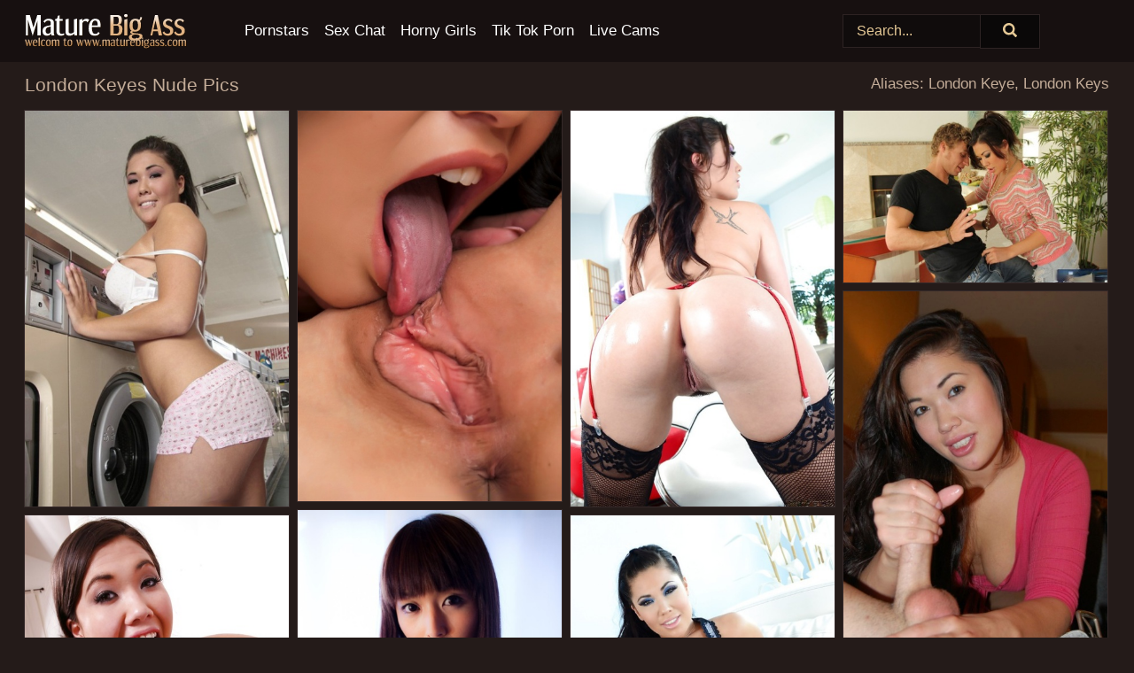

--- FILE ---
content_type: text/html; charset=UTF-8
request_url: https://maturebigass.com/pornstars/london-keyes/
body_size: 17300
content:
<!doctype html><html lang="en"><head><title>London Keyes Nude Porn Pics - MatureBigAss.com</title> <meta name="description" content="Jump in for the hottest London Keyes nude photos only at MatureBigAss.com! Browse through our extensive range of FREE London Keyes porn pics, with new mature content added daily."> <meta name="keywords" content="London Keyes, London Keye, London Keys"> <meta charset="utf-8"><meta http-equiv="x-ua-compatible" content="ie=edge"><meta name="viewport" content="width=device-width, initial-scale=1"><meta name="rating" content="RTA-5042-1996-1400-1577-RTA"><meta name="referrer" content="origin"><meta name="robots" content="index, follow"><meta name="document-state" content="dynamic"><meta name="revisit-after" content="1 day"><link rel="icon" type="image/png" href="https://maturebigass.com/favicon.png"><link rel="apple-touch-icon" href="https://maturebigass.com/favicon.png"><link rel="manifest" href="https://maturebigass.com/site.webmanifest"><link rel="canonical" href="https://maturebigass.com/pornstars/london-keyes/"><link rel="preconnect" href="https://cdni.maturebigass.com/"><link rel="dns-prefetch" href="https://maturebigass.com/"><link rel="dns-prefetch" href="https://cdni.maturebigass.com/"> <link rel="preload" href="https://cdni.maturebigass.com/460/5/17/94416317/94416317_003_38c8.jpg" as="image"> <link rel="preload" as="style" href="https://maturebigass.com/frances/jada.css?v=1765383961"><link rel="stylesheet" href="https://maturebigass.com/frances/jada.css?v=1765383961"><link rel="stylesheet" href="https://maturebigass.com/css/flag-icons.min.css"><base target="_blank"/></head><body><style>h1,h3,.listing-letter{font-size:21px;font-weight:400;white-space:nowrap;overflow:hidden;text-overflow:ellipsis}h1,h3{color:#c3ac98}.breadcrumbs,.breadcrumbs-2{font-size:21px;font-weight:400;margin-block-end:.77em;white-space:nowrap;overflow:hidden;text-overflow:ellipsis}.breadcrumbs a{font-size:21px}.breadcrumbs span,.breadcrumbs h1,.breadcrumbs h2,.breadcrumbs-2 span,.breadcrumbs-2 h1,.breadcrumbs-2 h2{display:inline;font-size:21px}.breadcrumbs span svg,.breadcrumbs-2 span svg,.underline div svg,.Underline div svg{height:18px;width:18px;margin-right:6px;margin-bottom:-2px;fill:#c3ac98;opacity:.5}.breadcrumbs h1,.breadcrumbs h2{font-weight:400}.breadcrumbs-d{padding:0 4px}.breadcrumbs-2 h1{font-size:21px;font-weight:400}.content-info{margin-bottom:7px!important;overflow-x:auto;white-space:nowrap;position:relative;display:inline-flex}.content-info::-webkit-scrollbar,.content-categories::-webkit-scrollbar{display:none}.content-info:after{right:-1px;background-image:-o-linear-gradient(90deg,#241b1900,#241b19 15px,#241b19);background-image:linear-gradient(90deg,#241b1900,#241b19 15px,#241b19);content:'';display:block;position:absolute;top:0;bottom:0;width:25px;z-index:1;pointer-events:none}.content-categories{overflow-x:auto;white-space:nowrap;position:relative;padding-right:25px;width:100%;display:inline-flex}.content-categories a{margin:0 5px 5px 0;padding:0 8px;line-height:1.25em;border:1px solid #352929;background-color:#171010;text-transform:capitalize;border-radius:2px;font-size:16px;height:30px;box-sizing:border-box;overflow:hidden;display:inline-flex;align-items:center;min-width:fit-content}.content-categories a:hover{border-color:#3e3030}.wrapper{margin:0 auto;position:relative}.header-wrapper{width:100%;background-color:#171010;z-index:500;}.header-top a{font-size:13px;color:#E6C996;line-height:2em;margin-right:10px}.header-top a:hover{color:#FFFFFF}.header{line-height:70px;font-size:0}.header-title{margin-top:14px;position:relative}.header-nav{display:inline-block;line-height:1.25em;position:relative;vertical-align:middle;font-size:19px}.header-nav a{display:inline-block;color:#FFFFFF;padding:0 1.3em 0 0;position:relative;font-weight:400}.header-nav a:hover{color:#F84525}.header-nav label{cursor:pointer;position:absolute;top:-3.7em;right:0}.header-nav span,.menu-item img,.mobile-search{transition:opacity .15s ease-in-out}.mob-menu{border-top:1px solid #2d2323;border-bottom:1px solid #2d2323;min-height:40px}.mob-menu ul li{text-align:center;width:33%;line-height:40px;height:40px;display:inline-block;font-size:0;float:left}.mob-menu-border{position:absolute;border-right:1px solid #2d2323;right:0;height:100%}.mob-menu ul li a{font-size:16px;position:relative;width:100%;height:100%;display:block;color:#FFFFFF}.mob-menu ul li a:hover{color:#F84525}.mob-menu ul li img{width:16px;height:16px;opacity:.25;margin-bottom:-3px;margin-right:6px}.menu-item img{width:16px;height:16px;opacity:.25;margin-bottom:-3px;margin-right:6px}.menu-item:hover img{opacity:1}.header-submenu{background-color:#171010;border-bottom:1px solid #352929;line-height:34px;text-align:center}.header-submenu a{color:#FFFFFF}.header-submenu a:hover{color:#F84525}.header-logo{width:248px;display:inline-block;line-height:1.25em;position:relative;vertical-align:middle}.header-search{display:inline-block;line-height:1.25em;position:relative;vertical-align:middle;text-align:right}.header-search input{color:#E6C996;font-size:16px;line-height:16px;padding:9px 15px;background-color:#100c0c;border:1px solid #2d2323;box-sizing:border-box}.header-search input:focus{background-color:#0a0808}.clear:before,.clear:after{content:"";display:block;line-height:0}.clear:after{clear:both}#open,.mobile-menu,.search__result--hidden{display:none}.mobile-search svg,.mobile-menu svg{width:23px;height:23px;fill:#E6C996}.mobile-search{display:none;cursor:pointer;position:relative;width:23px;height:23px;background-size:cover;opacity:.7;float:right;top:19px;right:38px}.mobile-search:hover{opacity:.3}.search-button{position:absolute;top:0;right:0;background-color:#0a0808;border:1px solid #2d2323;box-sizing:border-box;padding:0 25px;cursor:pointer;height:39px}.search-button:hover{background-color:#100c0c}.search-button span{height:100%}.search-button svg{width:16px;height:16px;fill:#E6C996;padding-top:50%;margin-top:1px}.search-label{background-size:cover;position:absolute;left:11px;top:10px;width:16px;height:16px;opacity:0.3}.search-label svg{width:16px;height:16px;fill:#E6C996}#search-form{position:relative}.search__result{display:block;border-bottom:1px solid #2d2323;width:372px;position:absolute;z-index:999999;right:0;margin-top:0;padding:0;background-color:#0a0808;border-left:1px solid #2d2323;border-right:1px solid #2d2323}.search__result a{display:block;font-size:16px;line-height:36px;padding:0 5px 0 15px;color:#FFFFFF}.search__result li span{padding-left:15px;color:#E6C996;opacity:.4}.no-bg-hover{background-color:#0a0808!important}.no-bg-hover:hover{background-color:#0a0808!important}.search__result li a span{color:#E6C996;padding:0;opacity:1}.search__result li{width:100%;height:36px;margin:0;color:#FFFFFF;font-size:16px;line-height:36px;text-align:left;overflow:hidden}.search__result li:hover{background-color:#100c0c}.search__result li:hover a{color:#F84525}.underline{border-bottom:1px solid #352929;margin-bottom:8px!important}.underline div{font-size:21px;margin-block-end:1em;margin-block-start:1em;font-weight:400}@media screen and (min-width:240px) and (max-width:317px){.wrapper{width:220px}.search__result{width:218px}}@media screen and (min-width:318px) and (max-width:359px){.wrapper{width:300px}.search__result{width:298px}}@media screen and (min-width:360px) and (max-width:374px){.wrapper{width:342px}.search__result{width:340px}}@media screen and (min-width:375px) and (max-width:533px){.wrapper{width:357px}.search__result{width:355px}}@media screen and (min-width:534px) and (max-width:567px){.wrapper{width:512px}.search__result{width:510px}}@media screen and (min-width:568px) and (max-width:625px){.wrapper{width:548px}.search__result{width:546px}}@media screen and (min-width:626px) and (max-width:666px){.wrapper{width:608px}.search__result{width:606px}}@media screen and (min-width:667px) and (max-width:719px){.wrapper{width:644px}.search__result{width:642px}}@media screen and (min-width:720px) and (max-width:767px){.wrapper{width:698px}.search__result{width:696px}}@media screen and (min-width:768px) and (max-width:799px){.wrapper{width:745px}.search__result{width:743px}}@media screen and (min-width:800px) and (max-width:899px){.wrapper{width:781px}.search__result{width:779px}}@media screen and (min-width:900px) and (max-width:933px){.wrapper{width:880px}.search__result{width:878px}}@media screen and (min-width:934px) and (max-width:1023px){.wrapper{width:916px}.search__result{width:914px}}@media screen and (min-width:1024px) and (max-width:1241px){.wrapper{width:1006px}.search__result{width:1004px}.header-search,.header-search input{width:300px}}@media screen and (min-width:1242px) and (max-width:1359px){.wrapper{width:1224px}.search__result{width:298px}.header-nav{width:675px;font-size:17px}.header-nav a{padding:0 1em 0 0}}@media screen and (min-width:1360px) and (max-width:1439px){.wrapper{width:1332px}.search__result{width:325px}.header-logo{width:268px}.header-nav{width:736px;font-size:17px}.header-search,.header-search input{width:327px}}@media screen and (min-width:1440px) and (max-width:1504px){.wrapper{width:1412px}.search__result{width:421px}.header-logo{width:285px}.header-nav{width:703px;font-size:17px}.header-search,.header-search input{width:423px}}@media screen and (min-width:1505px) and (max-width:1549px){.wrapper{width:1487px}.search__result{width:486px}.header-nav{width:751px}.header-search,.header-search input{width:488px}}@media screen and (min-width:1550px) and (max-width:1599px){.wrapper{width:1532px}.search__result{width:486px}.header-nav{width:796px}.header-search,.header-search input{width:488px}}@media screen and (min-width:1600px) and (max-width:1867px){.wrapper{width:1570px}.search__result{width:514px}.header-logo{width:225px}.header-nav{width:829px}.header-search,.header-search input{width:516px}}@media screen and (min-width:1868px){.wrapper{width:1840px}.search__result{width:606px}.header-nav{width:984px}.header-search,.header-search input{width:608px}}@media screen and (max-width:1279px){.header-wrapper{position:relative}.header{line-height:1.25em;padding:5px 0 0 0}.header-logo{width:100%;height:50px}.header-logo img{margin-top:12px}.header-nav{width:100%;font-size:19px}.header-nav span{position:relative;width:23px;height:23px;background-size:cover;opacity:.7;top:19px}input[type=checkbox]:checked+.header-menu{height:auto}.header-menu{height:0;margin-bottom:10px;margin-top:5px;overflow:hidden;transition:height .15s ease}.header-menu a{padding:0;display:block;border-top:solid 1px #2d2323;line-height:45px}.header-search{display:none}.header-search{height:50px}.header-search,.header-search input{width:100%}.mobile-menu{display:block;margin-top:20px}.mobile-search{display:block}}@media screen and (min-width:1280px){.header-nav a{display:table-cell;height:70px;vertical-align:middle}.mob-menu{display:none}.nav-primary li{display:table-cell;height:70px;vertical-align:middle}}@media screen and (min-width:320px) and (max-width:767px){#search-form{height:40px}}</style><header class="header-wrapper"><div class="wrapper"><div class="header"><div class="header-logo"><a href="https://maturebigass.com/" title="Mature Porn" target="_self"><img src="https://maturebigass.com/img/logo.png" alt="Mature Porn" width="183" height="41"></a><span class="mobile-search"><svg version="1.0" xmlns="https://www.w3.org/2000/svg" xmlns:xlink="https://www.w3.org/1999/xlink" x="0px" y="0px" viewBox="0 0 512 512" xml:space="preserve"><path d="M506.2,449.2L400.3,343.3c-3.9-3.9-3.9-7.8-2-11.8c21.6-33.3,33.3-72.6,33.3-115.7C431.7,96.1,335.6,0,215.9,0 S0.1,96.1,0.1,215.8s96.1,215.8,215.8,215.8c43.2,0,82.4-11.8,115.7-33.3c3.9-2,9.8-2,11.8,2l105.9,105.9c7.8,7.8,19.6,7.8,27.5,0 l27.5-27.5C514.1,468.8,514.1,457.1,506.2,449.2z M217.9,353.1c-76.5,0-137.3-60.8-137.3-137.3S141.4,78.5,217.9,78.5 s137.3,60.8,137.3,137.3S294.4,353.1,217.9,353.1L217.9,353.1z"/></svg></span></div><div class="header-nav"><label for="open"><span class="mobile-menu"><svg version="1.0" xmlns="https://www.w3.org/2000/svg" xmlns:xlink="https://www.w3.org/1999/xlink" x="0px" y="0px" viewBox="0 0 512 512" xml:space="preserve"><g><path d="M512,64c0-12.8-8.5-21.3-21.3-21.3H21.3C8.5,42.7,0,51.2,0,64v42.7C0,119.5,8.5,128,21.3,128h469.3 c12.8,0,21.3-8.5,21.3-21.3V64z"/><path d="M512,234.7c0-12.8-8.5-21.3-21.3-21.3H21.3C8.5,213.3,0,221.9,0,234.7v42.7c0,12.8,8.5,21.3,21.3,21.3h469.3 c12.8,0,21.3-8.5,21.3-21.3V234.7z"/><path d="M512,405.3c0-12.8-8.5-21.3-21.3-21.3H21.3C8.5,384,0,392.5,0,405.3V448c0,12.8,8.5,21.3,21.3,21.3h469.3 c12.8,0,21.3-8.5,21.3-21.3V405.3z"/></g></svg></span></label><input type="checkbox" name="menu-checkbox" id="open"><nav class="header-menu"><ul class="nav-primary"><li><a href="https://maturebigass.com/pornstars/" title="Pornstars" target="_self" class="menu-item">Pornstars</a></li><li><a href="https://maturebigass.com/sex-chat/" title="Sex Chat" target="_self" class="menu-item">Sex Chat</a></li><li><a href="https://maturebigass.com/to/horny-girls/" title="Horny Girls" target="_blank" class="menu-item" id="menutab1">Horny Girls</a></li><li><a href="https://maturebigass.com/to/jerk-n-cum/" title="Tik Tok Porn" target="_blank" class="menu-item" id="menutab2">Tik Tok Porn</a></li><li><a href="https://maturebigass.com/to/live-cams/" title="Live Cams" target="_blank" class="menu-item" id="menutab3"></a></li><script>
                          var userLang = navigator.language || navigator.userLanguage;
                          var link = document.getElementById("menutab3");
                          if (userLang.toLowerCase().startsWith("de")) {
                            if (link) {
                              link.textContent = "Amateur Cams";
                            }
                          } else {
                            link.textContent = "Live Cams";
                          }
                        </script></ul></nav></div><div class="header-search"><form action="/search/" id="search-form" target="_self"><input placeholder="Search..." id="search" class="search-input"><ul id="search-results" class="search__result--hidden"></ul><a href="/search/" aria-label="Search" class="search-button" title="" target="_self"><span><svg version="1.0" xmlns="https://www.w3.org/2000/svg" xmlns:xlink="https://www.w3.org/1999/xlink" x="0px" y="0px" viewBox="0 0 512 512" xml:space="preserve"><path d="M506.2,449.2L400.3,343.3c-3.9-3.9-3.9-7.8-2-11.8c21.6-33.3,33.3-72.6,33.3-115.7C431.7,96.1,335.6,0,215.9,0 S0.1,96.1,0.1,215.8s96.1,215.8,215.8,215.8c43.2,0,82.4-11.8,115.7-33.3c3.9-2,9.8-2,11.8,2l105.9,105.9c7.8,7.8,19.6,7.8,27.5,0 l27.5-27.5C514.1,468.8,514.1,457.1,506.2,449.2z M217.9,353.1c-76.5,0-137.3-60.8-137.3-137.3S141.4,78.5,217.9,78.5 s137.3,60.8,137.3,137.3S294.4,353.1,217.9,353.1L217.9,353.1z"/></svg></span></a></form></div></div></div><div class="mob-menu clear"><ul></ul></div></header><!-- <div class="mob1"></div> --><div class="wrapper header-title"><noscript><div style="background-color: #E34449; color: #FFFFFF; text-align: center; font-size: 16px; line-height: 22px; display: block; padding: 10px; border-radius: 3px;">JavaScript is required for this website. Please turn it on in your browser and reload the page.</div></noscript><div class="breadcrumbs" style="margin-bottom: 7px !important;"><h1>London Keyes Nude Pics</h1></div><div class="wrapper content-info"><div class="content-categories"></div></div><script>
        var relatedElement = document.querySelector(".content-categories");
        if (relatedElement.innerHTML === "") {
            relatedElement.parentNode.style.display = "none";
            var breadcrumbsElement = document.querySelector(".breadcrumbs");
            breadcrumbsElement.style.removeProperty("margin-bottom");
        }
    </script><div class="related-tags">Aliases: London Keye, London Keys</div></div><div class="wrapper"><div class="m-content clear"><ul class="container clear" id="container"><script>
                var container = document.querySelector('#container');
                container.style.opacity = '0';
                // container.style.height = '0';
            </script> <li><a href='https://maturebigass.com/pics/asian-london-keye-with-big-tits-shows-her-pierced-nipples-and-pussy-94416317/' title='Asian London Keye with big tits shows her pierced nipples and pussy 94416317' target="_blank"><img src='[data-uri]' data-src='https://cdni.maturebigass.com/460/5/17/94416317/94416317_003_38c8.jpg' alt='Asian London Keye with big tits shows her pierced nipples and pussy 94416317' width='300' height='450'></a></li><li><a href='https://maturebigass.com/pics/pornstar-dana-dearmond-licks-pussies-and-assholes-during-a-lesbian-threesome-28833931/' title='Pornstar Dana Dearmond licks pussies and assholes during a lesbian threesome 28833931' target="_blank"><img src='[data-uri]' data-src='https://cdni.maturebigass.com/460/1/102/28833931/28833931_004_7e35.jpg' alt='Pornstar Dana Dearmond licks pussies and assholes during a lesbian threesome 28833931' width='300' height='444'></a></li><li><a href='https://maturebigass.com/pics/lewd-asian-temptress-uncovering-her-goods-and-goes-down-on-a-black-shaft-74672099/' title='Lewd asian temptress uncovering her goods and goes down on a black shaft 74672099' target="_blank"><img src='[data-uri]' data-src='https://cdni.maturebigass.com/460/5/105/74672099/74672099_009_0b90.jpg' alt='Lewd asian temptress uncovering her goods and goes down on a black shaft 74672099' width='300' height='450'></a></li><li><a href='https://maturebigass.com/pics/asian-chick-london-keyes-seduces-and-bangs-her-boyfriends-buddy-25794271/' title='Asian chick London Keyes seduces and bangs her boyfriend&#39;s buddy 25794271' target="_blank"><img src='[data-uri]' data-src='https://cdni.maturebigass.com/460/1/34/25794271/25794271_004_2fcf.jpg' alt='Asian chick London Keyes seduces and bangs her boyfriend&#39;s buddy 25794271' width='300' height='196'></a></li><li><a href='https://maturebigass.com/pics/pretty-asian-college-girl-kimmie-knows-how-to-milk-a-huge-white-dick-60510945/' title='Pretty Asian college girl Kimmie knows how to milk a huge white dick 60510945' target="_blank"><img src='[data-uri]' data-src='https://cdni.maturebigass.com/460/1/175/60510945/60510945_011_8172.jpg' alt='Pretty Asian college girl Kimmie knows how to milk a huge white dick 60510945' width='300' height='450'></a></li><li><a href='https://maturebigass.com/pics/asian-females-marica-hase-and-london-keyes-take-turns-modeling-solo-77686779/' title='Asian females Marica Hase and London Keyes take turns modeling solo 77686779' target="_blank"><img src='[data-uri]' data-src='https://cdni.maturebigass.com/460/1/54/77686779/77686779_001_082c.jpg' alt='Asian females Marica Hase and London Keyes take turns modeling solo 77686779' width='300' height='450'></a></li><li><a href='https://maturebigass.com/pics/curvy-asian-slut-london-keyes-sucking-on-a-big-cock-before-eating-cum-30340050/' title='Curvy Asian slut London Keyes sucking on a big cock before eating cum 30340050' target="_blank"><img src='[data-uri]' data-src='https://cdni.maturebigass.com/460/5/183/30340050/30340050_006_7242.jpg' alt='Curvy Asian slut London Keyes sucking on a big cock before eating cum 30340050' width='300' height='444'></a></li><li><a href='https://maturebigass.com/pics/london-keyes-revealing-her-big-tits-and-slipping-on-a-strapon-86936719/' title='London Keyes revealing her big tits and slipping on a strapon 86936719' target="_blank"><img src='[data-uri]' data-src='https://cdni.maturebigass.com/460/5/65/86936719/86936719_005_bae0.jpg' alt='London Keyes revealing her big tits and slipping on a strapon 86936719' width='300' height='450'></a></li><li><a href='https://maturebigass.com/pics/solo-girl-cece-peels-off-a-bikini-before-crossing-her-legs-in-the-nude-18657680/' title='Solo girl Cece peels off a bikini before crossing her legs in the nude 18657680' target="_blank"><img src='[data-uri]' data-src='https://cdni.maturebigass.com/460/1/81/18657680/18657680_012_5d8d.jpg' alt='Solo girl Cece peels off a bikini before crossing her legs in the nude 18657680' width='300' height='450'></a></li><li><a href='https://maturebigass.com/pics/beautiful-asian-girl-london-keyes-works-free-of-bra-and-panty-set-to-pose-nude-13002876/' title='Beautiful Asian girl London Keyes works free of bra and panty set to pose nude 13002876' target="_blank"><img src='[data-uri]' data-src='https://cdni.maturebigass.com/460/1/81/13002876/13002876_002_5d97.jpg' alt='Beautiful Asian girl London Keyes works free of bra and panty set to pose nude 13002876' width='300' height='450'></a></li><li><a href='https://maturebigass.com/pics/bottomless-bombshells-showcasing-their-amazing-booties-and-cherry-holes-90829275/' title='Bottomless bombshells showcasing their amazing booties and cherry holes 90829275' target="_blank"><img src='[data-uri]' data-src='https://cdni.maturebigass.com/460/5/96/90829275/90829275_014_d5d3.jpg' alt='Bottomless bombshells showcasing their amazing booties and cherry holes 90829275' width='300' height='196'></a></li><li><a href='https://maturebigass.com/pics/lewd-blonde-chick-with-shaved-cunt-gives-a-deepthroat-and-gets-shagged-35032202/' title='Lewd blonde chick with shaved cunt gives a deepthroat and gets shagged 35032202' target="_blank"><img src='[data-uri]' data-src='https://cdni.maturebigass.com/460/5/77/35032202/35032202_010_94d4.jpg' alt='Lewd blonde chick with shaved cunt gives a deepthroat and gets shagged 35032202' width='300' height='196'></a></li><li><a href='https://maturebigass.com/pics/asian-babes-london-keyes-and-asa-akira-get-into-a-threesome-44797063/' title='Asian babes London Keyes and Asa Akira get into a threesome 44797063' target="_blank"><img src='[data-uri]' data-src='https://cdni.maturebigass.com/460/5/13/44797063/44797063_010_d67f.jpg' alt='Asian babes London Keyes and Asa Akira get into a threesome 44797063' width='300' height='196'></a></li><li><a href='https://maturebigass.com/pics/hot-asian-chick-london-keyes-seduces-her-neighbour-while-in-his-kitchen-37989391/' title='Hot Asian chick London Keyes seduces her neighbour while in his kitchen 37989391' target="_blank"><img src='[data-uri]' data-src='https://cdni.maturebigass.com/460/1/32/37989391/37989391_014_57da.jpg' alt='Hot Asian chick London Keyes seduces her neighbour while in his kitchen 37989391' width='300' height='196'></a></li><li><a href='https://maturebigass.com/pics/petite-asian-pornstar-london-keyes-stripping-and-spreading-her-legs-41828991/' title='Petite asian pornstar London Keyes stripping and spreading her legs 41828991' target="_blank"><img src='[data-uri]' data-src='https://cdni.maturebigass.com/460/5/62/41828991/41828991_008_053f.jpg' alt='Petite asian pornstar London Keyes stripping and spreading her legs 41828991' width='300' height='196'></a></li><li><a href='https://maturebigass.com/pics/asian-teen-with-perky-breasts-drips-cum-from-chin-after-a-hard-fuck-73992913/' title='Asian teen with perky breasts drips cum from chin after a hard fuck 73992913' target="_blank"><img src='[data-uri]' data-src='https://cdni.maturebigass.com/460/1/114/73992913/73992913_003_eeba.jpg' alt='Asian teen with perky breasts drips cum from chin after a hard fuck 73992913' width='300' height='450'></a></li><li><a href='https://maturebigass.com/pics/bootylicious-asian-babe-london-keyes-masturbating-her-twat-15008166/' title='Bootylicious asian babe London Keyes masturbating her twat 15008166' target="_blank"><img src='[data-uri]' data-src='https://cdni.maturebigass.com/460/5/59/15008166/15008166_006_b6e8.jpg' alt='Bootylicious asian babe London Keyes masturbating her twat 15008166' width='300' height='444'></a></li><li><a href='https://maturebigass.com/pics/interracial-lesbians-london-keyes-sovereign-syre-kiss-after-having-sex-56372872/' title='Interracial lesbians London Keyes & Sovereign Syre kiss after having sex 56372872' target="_blank"><img src='[data-uri]' data-src='https://cdni.maturebigass.com/460/1/49/56372872/56372872_006_f694.jpg' alt='Interracial lesbians London Keyes & Sovereign Syre kiss after having sex 56372872' width='300' height='196'></a></li><li><a href='https://maturebigass.com/pics/busty-asian-teen-london-keyes-teasing-and-sucking-off-a-big-cock-11587415/' title='Busty asian teen London Keyes teasing and sucking off a big cock 11587415' target="_blank"><img src='[data-uri]' data-src='https://cdni.maturebigass.com/460/5/61/11587415/11587415_008_015c.jpg' alt='Busty asian teen London Keyes teasing and sucking off a big cock 11587415' width='300' height='444'></a></li><li><a href='https://maturebigass.com/pics/curvy-asian-slut-london-keyes-gets-fucked-and-takes-a-cumshot-on-her-jugs-45210346/' title='Curvy asian slut London Keyes gets fucked and takes a cumshot on her jugs 45210346' target="_blank"><img src='[data-uri]' data-src='https://cdni.maturebigass.com/460/5/80/45210346/45210346_005_9d3f.jpg' alt='Curvy asian slut London Keyes gets fucked and takes a cumshot on her jugs 45210346' width='300' height='196'></a></li><li><a href='https://maturebigass.com/pics/lesbian-pornstars-sarah-sloane-london-keyes-have-interracial-sex-on-a-sofa-26906182/' title='Lesbian pornstars Sarah Sloane & London Keyes have interracial sex on a sofa 26906182' target="_blank"><img src='[data-uri]' data-src='https://cdni.maturebigass.com/460/1/81/26906182/26906182_014_41a2.jpg' alt='Lesbian pornstars Sarah Sloane & London Keyes have interracial sex on a sofa 26906182' width='300' height='196'></a></li><li><a href='https://maturebigass.com/pics/asian-beauty-london-keyes-uncovers-her-nice-tits-before-vaginal-play-31285315/' title='Asian beauty London Keyes uncovers her nice tits before vaginal play 31285315' target="_blank"><img src='[data-uri]' data-src='https://cdni.maturebigass.com/460/1/88/31285315/31285315_005_cb4d.jpg' alt='Asian beauty London Keyes uncovers her nice tits before vaginal play 31285315' width='300' height='450'></a></li><li><a href='https://maturebigass.com/pics/asian-woman-london-keyes-seduces-her-husbands-friend-in-a-bathroom-53552583/' title='Asian woman London Keyes seduces her husband&#39;s friend in a bathroom 53552583' target="_blank"><img src='[data-uri]' data-src='https://cdni.maturebigass.com/460/1/32/53552583/53552583_008_3689.jpg' alt='Asian woman London Keyes seduces her husband&#39;s friend in a bathroom 53552583' width='300' height='196'></a></li><li><a href='https://maturebigass.com/pics/asian-babe-london-keyes-is-doing-some-hot-sport-exercises-in-a-swimsuit-45269906/' title='Asian babe London Keyes is doing some hot sport exercises in a swimsuit 45269906' target="_blank"><img src='[data-uri]' data-src='https://cdni.maturebigass.com/460/5/134/45269906/45269906_014_8d41.jpg' alt='Asian babe London Keyes is doing some hot sport exercises in a swimsuit 45269906' width='300' height='444'></a></li><li><a href='https://maturebigass.com/pics/hot-lesbians-sports-the-wet-look-while-engaging-in-pussy-licking-action-75220578/' title='Hot lesbians sports the wet look while engaging in pussy licking action 75220578' target="_blank"><img src='[data-uri]' data-src='https://cdni.maturebigass.com/460/1/59/75220578/75220578_001_0c6c.jpg' alt='Hot lesbians sports the wet look while engaging in pussy licking action 75220578' width='300' height='450'></a></li><li><a href='https://maturebigass.com/pics/asian-london-keyes-and-jade-kennedy-with-big-tits-have-fun-in-grousex-23147084/' title='Asian London Keyes and Jade Kennedy with big tits have fun in grousex 23147084' target="_blank"><img src='[data-uri]' data-src='https://cdni.maturebigass.com/460/5/12/23147084/23147084_004_501a.jpg' alt='Asian London Keyes and Jade Kennedy with big tits have fun in grousex 23147084' width='300' height='196'></a></li><li><a href='https://maturebigass.com/pics/seductive-gals-in-bikinis-showcasing-their-hot-fannies-at-the-pool-side-70353938/' title='Seductive gals in bikinis showcasing their hot fannies at the pool side 70353938' target="_blank"><img src='[data-uri]' data-src='https://cdni.maturebigass.com/460/5/60/70353938/70353938_005_e388.jpg' alt='Seductive gals in bikinis showcasing their hot fannies at the pool side 70353938' width='300' height='196'></a></li><li><a href='https://maturebigass.com/pics/asian-chick-london-keyes-sports-a-pearl-necklace-after-a-naked-pov-blowjob-76893210/' title='Asian chick London Keyes sports a pearl necklace after a naked POV blowjob 76893210' target="_blank"><img src='[data-uri]' data-src='https://cdni.maturebigass.com/460/1/136/76893210/76893210_001_60ec.jpg' alt='Asian chick London Keyes sports a pearl necklace after a naked POV blowjob 76893210' width='300' height='450'></a></li><li><a href='https://maturebigass.com/pics/asian-babe-london-keyes-shows-her-ass-in-desperate-upskirt-impulse-97398650/' title='Asian babe London Keyes shows her ass in desperate upskirt impulse 97398650' target="_blank"><img src='[data-uri]' data-src='https://cdni.maturebigass.com/460/5/29/97398650/97398650_015_2a18.jpg' alt='Asian babe London Keyes shows her ass in desperate upskirt impulse 97398650' width='300' height='196'></a></li><li><a href='https://maturebigass.com/pics/wet-asian-babe-with-an-huge-ass-london-keyes-is-showing-off-in-pantyhose-42951379/' title='Wet Asian babe with an huge ass London Keyes is showing off in pantyhose 42951379' target="_blank"><img src='[data-uri]' data-src='https://cdni.maturebigass.com/460/5/134/42951379/42951379_010_31ac.jpg' alt='Wet Asian babe with an huge ass London Keyes is showing off in pantyhose 42951379' width='300' height='444'></a></li><li><a href='https://maturebigass.com/pics/hot-asian-chick-london-keyes-sports-jizz-on-her-nice-tits-while-having-sex-49352054/' title='Hot Asian chick London Keyes sports jizz on her nice tits while having sex 49352054' target="_blank"><img src='[data-uri]' data-src='https://cdni.maturebigass.com/460/1/287/49352054/49352054_008_8b33.jpg' alt='Hot Asian chick London Keyes sports jizz on her nice tits while having sex 49352054' width='300' height='450'></a></li><li><a href='https://maturebigass.com/pics/seductive-brunette-pornstars-stripping-and-spreading-their-legs-45127809/' title='Seductive brunette pornstars stripping and spreading their legs 45127809' target="_blank"><img src='[data-uri]' data-src='https://cdni.maturebigass.com/460/5/61/45127809/45127809_013_1caa.jpg' alt='Seductive brunette pornstars stripping and spreading their legs 45127809' width='300' height='196'></a></li><li><a href='https://maturebigass.com/pics/busty-asian-chick-london-keyes-partakes-in-ass-to-mouth-sex-on-a-bed-45540376/' title='Busty Asian chick London Keyes partakes in ass to mouth sex on a bed 45540376' target="_blank"><img src='[data-uri]' data-src='https://cdni.maturebigass.com/460/1/34/45540376/45540376_001_e3aa.jpg' alt='Busty Asian chick London Keyes partakes in ass to mouth sex on a bed 45540376' width='300' height='450'></a></li><li><a href='https://maturebigass.com/pics/busty-asian-chick-london-keyes-takes-a-cock-in-all-three-holes-13431113/' title='Busty Asian chick London Keyes takes a cock in all three holes 13431113' target="_blank"><img src='[data-uri]' data-src='https://cdni.maturebigass.com/460/1/293/13431113/13431113_001_68fd.jpg' alt='Busty Asian chick London Keyes takes a cock in all three holes 13431113' width='300' height='451'></a></li><li><a href='https://maturebigass.com/pics/busty-asian-gal-london-keys-enjoys-a-lesbian-threesome-in-the-shower-14225077/' title='Busty asian gal London Keys enjoys a lesbian threesome in the shower 14225077' target="_blank"><img src='[data-uri]' data-src='https://cdni.maturebigass.com/460/5/70/14225077/14225077_005_1346.jpg' alt='Busty asian gal London Keys enjoys a lesbian threesome in the shower 14225077' width='300' height='450'></a></li><li><a href='https://maturebigass.com/pics/tattooed-asian-girl-londo-keyes-letting-her-all-natural-tits-hang-free-71011177/' title='Tattooed Asian girl Londo Keyes letting her all natural tits hang free 71011177' target="_blank"><img src='[data-uri]' data-src='https://cdni.maturebigass.com/460/5/168/71011177/71011177_005_b86c.jpg' alt='Tattooed Asian girl Londo Keyes letting her all natural tits hang free 71011177' width='300' height='444'></a></li><li><a href='https://maturebigass.com/pics/hot-asian-chick-london-keyes-deepthroats-a-black-cock-before-vaginal-fucking-32674661/' title='Hot Asian chick London Keyes deepthroats a black cock before vaginal fucking 32674661' target="_blank"><img src='[data-uri]' data-src='https://cdni.maturebigass.com/460/1/81/32674661/32674661_006_90f0.jpg' alt='Hot Asian chick London Keyes deepthroats a black cock before vaginal fucking 32674661' width='300' height='196'></a></li><li><a href='https://maturebigass.com/pics/hot-brunette-chicks-london-and-gabriella-kiss-and-spread-their-twats-39212525/' title='Hot brunette chicks London and Gabriella kiss and spread their twats 39212525' target="_blank"><img src='[data-uri]' data-src='https://cdni.maturebigass.com/460/1/54/39212525/39212525_009_dafa.jpg' alt='Hot brunette chicks London and Gabriella kiss and spread their twats 39212525' width='300' height='450'></a></li><li><a href='https://maturebigass.com/pics/big-tits-brunette-pornstar-reveals-her-big-natural-tits-in-a-uniform-89741418/' title='Big tits brunette pornstar reveals her big natural tits in a uniform 89741418' target="_blank"><img src='[data-uri]' data-src='https://cdni.maturebigass.com/460/5/141/89741418/89741418_009_b323.jpg' alt='Big tits brunette pornstar reveals her big natural tits in a uniform 89741418' width='300' height='196'></a></li><li><a href='https://maturebigass.com/pics/female-state-trooper-phoenix-marie-has-another-female-sniff-her-ass-24882599/' title='Female state trooper Phoenix Marie has another female sniff her ass 24882599' target="_blank"><img src='[data-uri]' data-src='https://cdni.maturebigass.com/460/1/118/24882599/24882599_005_7887.jpg' alt='Female state trooper Phoenix Marie has another female sniff her ass 24882599' width='300' height='444'></a></li><li><a href='https://maturebigass.com/pics/asian-pornstar-london-keyes-taking-doggystyle-fuck-with-anal-beads-in-ass-86979242/' title='Asian pornstar London Keyes taking doggystyle fuck with anal beads in ass 86979242' target="_blank"><img src='[data-uri]' data-src='https://cdni.maturebigass.com/460/5/194/86979242/86979242_010_4185.jpg' alt='Asian pornstar London Keyes taking doggystyle fuck with anal beads in ass 86979242' width='300' height='444'></a></li><li><a href='https://maturebigass.com/pics/asian-babe-london-keyes-shows-off-her-awesome-big-natural-tits-94741136/' title='Asian babe London Keyes shows off her awesome big natural tits 94741136' target="_blank"><img src='[data-uri]' data-src='https://cdni.maturebigass.com/460/5/159/94741136/94741136_012_54b9.jpg' alt='Asian babe London Keyes shows off her awesome big natural tits 94741136' width='300' height='450'></a></li><li><a href='https://maturebigass.com/pics/beautiful-asian-girl-london-keyes-touts-her-great-ass-in-lingerie-and-fishnets-22874925/' title='Beautiful Asian girl London Keyes touts her great ass in lingerie and fishnets 22874925' target="_blank"><img src='[data-uri]' data-src='https://cdni.maturebigass.com/460/1/81/22874925/22874925_014_11c2.jpg' alt='Beautiful Asian girl London Keyes touts her great ass in lingerie and fishnets 22874925' width='300' height='450'></a></li><li><a href='https://maturebigass.com/pics/asian-chick-london-keyes-gets-naked-in-mesh-stockings-and-lace-gloves-at-xmas-36809077/' title='Asian chick London Keyes gets naked in mesh stockings and lace gloves at Xmas 36809077' target="_blank"><img src='[data-uri]' data-src='https://cdni.maturebigass.com/460/1/81/36809077/36809077_005_d3b2.jpg' alt='Asian chick London Keyes gets naked in mesh stockings and lace gloves at Xmas 36809077' width='300' height='450'></a></li><li><a href='https://maturebigass.com/pics/asian-wife-london-keyes-denudes-plump-tits-and-spreads-hot-pussy-37699137/' title='Asian wife london Keyes denudes plump tits and spreads hot pussy 37699137' target="_blank"><img src='[data-uri]' data-src='https://cdni.maturebigass.com/460/5/5/37699137/37699137_010_3546.jpg' alt='Asian wife london Keyes denudes plump tits and spreads hot pussy 37699137' width='300' height='444'></a></li><li><a href='https://maturebigass.com/pics/sassy-asian-babe-london-keyes-getting-naked-and-toying-her-twat-66802991/' title='Sassy asian babe London Keyes getting naked and toying her twat 66802991' target="_blank"><img src='[data-uri]' data-src='https://cdni.maturebigass.com/460/5/83/66802991/66802991_005_6a44.jpg' alt='Sassy asian babe London Keyes getting naked and toying her twat 66802991' width='300' height='444'></a></li><li><a href='https://maturebigass.com/pics/asian-beauty-london-keyes-strips-to-her-footwear-during-solo-action-15105697/' title='Asian beauty London Keyes strips to her footwear during solo action 15105697' target="_blank"><img src='[data-uri]' data-src='https://cdni.maturebigass.com/460/1/81/15105697/15105697_014_f23a.jpg' alt='Asian beauty London Keyes strips to her footwear during solo action 15105697' width='300' height='450'></a></li><li><a href='https://maturebigass.com/pics/lusty-asian-pornstar-london-keyes-uncovering-her-amazing-ass-32494506/' title='Lusty asian pornstar London Keyes uncovering her amazing ass 32494506' target="_blank"><img src='[data-uri]' data-src='https://cdni.maturebigass.com/460/5/61/32494506/32494506_014_7d0b.jpg' alt='Lusty asian pornstar London Keyes uncovering her amazing ass 32494506' width='300' height='196'></a></li><li><a href='https://maturebigass.com/pics/asian-woman-london-keyes-has-hardcore-sex-with-her-neighbour-36129960/' title='Asian woman London Keyes has hardcore sex with her neighbour 36129960' target="_blank"><img src='[data-uri]' data-src='https://cdni.maturebigass.com/460/1/32/36129960/36129960_009_d805.jpg' alt='Asian woman London Keyes has hardcore sex with her neighbour 36129960' width='300' height='196'></a></li><li><a href='https://maturebigass.com/pics/curvy-asian-milf-sluts-jessica-bangkok-london-keyes-licking-hot-bare-ass-41464596/' title='Curvy Asian MILF sluts Jessica Bangkok & London Keyes licking hot bare ass 41464596' target="_blank"><img src='[data-uri]' data-src='https://cdni.maturebigass.com/460/1/48/41464596/41464596_007_5118.jpg' alt='Curvy Asian MILF sluts Jessica Bangkok & London Keyes licking hot bare ass 41464596' width='300' height='196'></a></li><li><a href='https://maturebigass.com/pics/voluptuous-asian-slut-with-big-tits-fucks-a-thick-boner-and-tastes-some-cum-69636672/' title='Voluptuous asian slut with big tits fucks a thick boner and tastes some cum 69636672' target="_blank"><img src='[data-uri]' data-src='https://cdni.maturebigass.com/460/5/118/69636672/69636672_003_e586.jpg' alt='Voluptuous asian slut with big tits fucks a thick boner and tastes some cum 69636672' width='300' height='196'></a></li><li><a href='https://maturebigass.com/pics/lustful-asian-girl-london-keyes-enjoys-hardcore-anal-fucking-42791656/' title='Lustful asian girl London Keyes enjoys hardcore anal fucking 42791656' target="_blank"><img src='[data-uri]' data-src='https://cdni.maturebigass.com/460/5/29/42791656/42791656_011_02ae.jpg' alt='Lustful asian girl London Keyes enjoys hardcore anal fucking 42791656' width='300' height='450'></a></li><li><a href='https://maturebigass.com/pics/busty-cutie-in-the-uniform-london-keyes-is-sucking-on-a-cock-and-fucks-76417334/' title='Busty cutie in the uniform London Keyes is sucking on a cock and fucks 76417334' target="_blank"><img src='[data-uri]' data-src='https://cdni.maturebigass.com/460/5/14/76417334/76417334_014_093c.jpg' alt='Busty cutie in the uniform London Keyes is sucking on a cock and fucks 76417334' width='300' height='196'></a></li><li><a href='https://maturebigass.com/pics/asian-babe-london-keyes-spreading-and-fingering-tight-cunt-67918984/' title='Asian babe London Keyes spreading and fingering tight cunt 67918984' target="_blank"><img src='[data-uri]' data-src='https://cdni.maturebigass.com/460/5/6/67918984/67918984_013_0463.jpg' alt='Asian babe London Keyes spreading and fingering tight cunt 67918984' width='300' height='444'></a></li><li><a href='https://maturebigass.com/pics/asian-lady-london-keyes-receives-a-money-shot-after-sex-with-a-big-cock-28871435/' title='Asian lady London Keyes receives a money shot after sex with a big cock 28871435' target="_blank"><img src='[data-uri]' data-src='https://cdni.maturebigass.com/460/1/39/28871435/28871435_001_5ead.jpg' alt='Asian lady London Keyes receives a money shot after sex with a big cock 28871435' width='300' height='450'></a></li><li><a href='https://maturebigass.com/pics/hot-asian-pornstar-in-stockings-and-heels-licking-nipples-in-lesbian-threesome-31588506/' title='Hot Asian pornstar in stockings and heels licking nipples in lesbian threesome 31588506' target="_blank"><img src='[data-uri]' data-src='https://cdni.maturebigass.com/460/1/304/31588506/31588506_003_e226.jpg' alt='Hot Asian pornstar in stockings and heels licking nipples in lesbian threesome 31588506' width='300' height='196'></a></li><li><a href='https://maturebigass.com/pics/tattooed-oriental-london-keyes-spreading-butt-cheeks-for-backside-viewing-76640468/' title='Tattooed Oriental London Keyes spreading butt cheeks for backside viewing 76640468' target="_blank"><img src='[data-uri]' data-src='https://cdni.maturebigass.com/460/5/194/76640468/76640468_015_cf96.jpg' alt='Tattooed Oriental London Keyes spreading butt cheeks for backside viewing 76640468' width='300' height='196'></a></li><li><a href='https://maturebigass.com/pics/asian-pornstar-london-keyes-has-lesbian-sex-with-a-sexy-girl-95414192/' title='Asian pornstar London Keyes has lesbian sex with a sexy girl 95414192' target="_blank"><img src='[data-uri]' data-src='https://cdni.maturebigass.com/460/1/81/95414192/95414192_005_49a4.jpg' alt='Asian pornstar London Keyes has lesbian sex with a sexy girl 95414192' width='300' height='196'></a></li><li><a href='https://maturebigass.com/pics/sultry-asian-lassie-london-keyes-gives-a-blowjob-and-gets-fucked-hardcore-19831473/' title='Sultry asian lassie London Keyes gives a blowjob and gets fucked hardcore 19831473' target="_blank"><img src='[data-uri]' data-src='https://cdni.maturebigass.com/460/5/72/19831473/19831473_003_1102.jpg' alt='Sultry asian lassie London Keyes gives a blowjob and gets fucked hardcore 19831473' width='300' height='196'></a></li><li><a href='https://maturebigass.com/pics/busty-asian-masseuse-london-keyes-gets-totally-naked-before-a-soapy-massage-47457560/' title='Busty Asian masseuse London Keyes gets totally naked before a soapy massage 47457560' target="_blank"><img src='[data-uri]' data-src='https://cdni.maturebigass.com/460/1/52/47457560/47457560_007_261e.jpg' alt='Busty Asian masseuse London Keyes gets totally naked before a soapy massage 47457560' width='300' height='196'></a></li><li><a href='https://maturebigass.com/pics/bosomy-asian-slut-fucks-a-stiff-prick-for-a-cumshot-in-her-eager-mouth-80329783/' title='Bosomy asian slut fucks a stiff prick for a cumshot in her eager mouth 80329783' target="_blank"><img src='[data-uri]' data-src='https://cdni.maturebigass.com/460/5/98/80329783/80329783_011_501f.jpg' alt='Bosomy asian slut fucks a stiff prick for a cumshot in her eager mouth 80329783' width='300' height='444'></a></li><li><a href='https://maturebigass.com/pics/asian-pornstar-london-keyes-poses-in-the-nude-before-sex-with-a-big-white-cock-49782361/' title='Asian pornstar London Keyes poses in the nude before sex with a big white cock 49782361' target="_blank"><img src='[data-uri]' data-src='https://cdni.maturebigass.com/460/1/81/49782361/49782361_001_193a.jpg' alt='Asian pornstar London Keyes poses in the nude before sex with a big white cock 49782361' width='300' height='196'></a></li><li><a href='https://maturebigass.com/pics/saucy-asian-schoolgirl-london-keyes-gets-screwed-by-her-horny-teacher-39858258/' title='Saucy asian schoolgirl London Keyes gets screwed by her horny teacher 39858258' target="_blank"><img src='[data-uri]' data-src='https://cdni.maturebigass.com/460/5/76/39858258/39858258_014_ab21.jpg' alt='Saucy asian schoolgirl London Keyes gets screwed by her horny teacher 39858258' width='300' height='196'></a></li><li><a href='https://maturebigass.com/pics/asian-vixen-london-keyes-slipping-off-her-bikini-and-spreading-her-legs-28644224/' title='Asian vixen London Keyes slipping off her bikini and spreading her legs 28644224' target="_blank"><img src='[data-uri]' data-src='https://cdni.maturebigass.com/460/5/87/28644224/28644224_015_440c.jpg' alt='Asian vixen London Keyes slipping off her bikini and spreading her legs 28644224' width='300' height='444'></a></li><li><a href='https://maturebigass.com/pics/desirable-vixens-have-a-passionate-groupsex-with-a-lucky-lad-96648836/' title='Desirable vixens have a passionate groupsex with a lucky lad 96648836' target="_blank"><img src='[data-uri]' data-src='https://cdni.maturebigass.com/460/5/84/96648836/96648836_002_de5f.jpg' alt='Desirable vixens have a passionate groupsex with a lucky lad 96648836' width='300' height='196'></a></li><li><a href='https://maturebigass.com/pics/london-keys-is-doing-a-massage-that-includes-some-cock-sucking-63790491/' title='London Keys is doing a massage that includes some cock sucking 63790491' target="_blank"><img src='[data-uri]' data-src='https://cdni.maturebigass.com/460/5/133/63790491/63790491_006_1f80.jpg' alt='London Keys is doing a massage that includes some cock sucking 63790491' width='300' height='165'></a></li><li><a href='https://maturebigass.com/pics/sexy-asian-babe-london-keyes-bent-over-for-a-sweet-view-of-her-cunt-40012207/' title='Sexy Asian babe London Keyes bent over for a sweet view of her cunt 40012207' target="_blank"><img src='[data-uri]' data-src='https://cdni.maturebigass.com/460/5/36/40012207/40012207_005_5e27.jpg' alt='Sexy Asian babe London Keyes bent over for a sweet view of her cunt 40012207' width='300' height='444'></a></li><li><a href='https://maturebigass.com/pics/comely-mature-asian-london-keyes-spreading-ass-flaunting-her-pierced-nipples-98433140/' title='Comely mature Asian London Keyes spreading ass & flaunting her pierced nipples 98433140' target="_blank"><img src='[data-uri]' data-src='https://cdni.maturebigass.com/460/1/76/98433140/98433140_006_b3a7.jpg' alt='Comely mature Asian London Keyes spreading ass & flaunting her pierced nipples 98433140' width='300' height='450'></a></li><li><a href='https://maturebigass.com/pics/slanteyes-babe-london-keyes-shows-her-shaved-coochie-outdoors-over-stone-25398734/' title='Slant-eyes babe London Keyes shows her shaved coochie outdoors over stone 25398734' target="_blank"><img src='[data-uri]' data-src='https://cdni.maturebigass.com/460/5/230/25398734/25398734_007_eb9f.jpg' alt='Slant-eyes babe London Keyes shows her shaved coochie outdoors over stone 25398734' width='300' height='444'></a></li><li><a href='https://maturebigass.com/pics/delicious-asian-tart-london-keyes-pleasures-cock-outdoors-24004548/' title='Delicious Asian tart London Keyes pleasures cock outdoors 24004548' target="_blank"><img src='[data-uri]' data-src='https://cdni.maturebigass.com/460/5/230/24004548/24004548_001_51a8.jpg' alt='Delicious Asian tart London Keyes pleasures cock outdoors 24004548' width='300' height='444'></a></li><li><a href='https://maturebigass.com/pics/seductive-asian-babes-with-gorgeous-bodies-sharing-a-big-white-boner-86655721/' title='Seductive asian babes with gorgeous bodies sharing a big white boner 86655721' target="_blank"><img src='[data-uri]' data-src='https://cdni.maturebigass.com/460/5/56/86655721/86655721_013_6617.jpg' alt='Seductive asian babes with gorgeous bodies sharing a big white boner 86655721' width='300' height='196'></a></li><li><a href='https://maturebigass.com/pics/lascivious-asian-babes-are-into-hardcore-groupsex-with-horny-guys-57581247/' title='Lascivious asian babes are into hardcore groupsex with horny guys 57581247' target="_blank"><img src='[data-uri]' data-src='https://cdni.maturebigass.com/460/5/60/57581247/57581247_016_4611.jpg' alt='Lascivious asian babes are into hardcore groupsex with horny guys 57581247' width='300' height='444'></a></li><li><a href='https://maturebigass.com/pics/asian-and-african-females-skin-diamon-london-keyes-eat-and-trib-horny-cunts-49430530/' title='Asian and African females Skin Diamon & London Keyes eat and trib horny cunts 49430530' target="_blank"><img src='[data-uri]' data-src='https://cdni.maturebigass.com/460/1/62/49430530/49430530_014_0c4f.jpg' alt='Asian and African females Skin Diamon & London Keyes eat and trib horny cunts 49430530' width='300' height='450'></a></li><li><a href='https://maturebigass.com/pics/tempting-asian-babe-with-big-ass-and-tits-london-keyes-posing-naked-84808925/' title='Tempting asian babe with big ass and tits London Keyes posing naked 84808925' target="_blank"><img src='[data-uri]' data-src='https://cdni.maturebigass.com/460/5/72/84808925/84808925_002_ce09.jpg' alt='Tempting asian babe with big ass and tits London Keyes posing naked 84808925' width='300' height='450'></a></li><li><a href='https://maturebigass.com/pics/asian-babe-london-keyes-poses-for-sexy-solo-shoot-in-mesh-dress-30155433/' title='Asian babe London Keyes poses for sexy solo shoot in mesh dress 30155433' target="_blank"><img src='[data-uri]' data-src='https://cdni.maturebigass.com/460/5/184/30155433/30155433_001_c99b.jpg' alt='Asian babe London Keyes poses for sexy solo shoot in mesh dress 30155433' width='300' height='444'></a></li><li><a href='https://maturebigass.com/pics/sporty-asian-babe-london-keyes-revealing-her-tempting-tits-outdoor-73505459/' title='Sporty asian babe London Keyes revealing her tempting tits outdoor 73505459' target="_blank"><img src='[data-uri]' data-src='https://cdni.maturebigass.com/460/5/74/73505459/73505459_010_e214.jpg' alt='Sporty asian babe London Keyes revealing her tempting tits outdoor 73505459' width='300' height='444'></a></li><li><a href='https://maturebigass.com/pics/bosomy-asian-slut-london-keyes-gives-a-blowjob-and-gets-fucked-hardcore-30071525/' title='Bosomy asian slut London Keyes gives a blowjob and gets fucked hardcore 30071525' target="_blank"><img src='[data-uri]' data-src='https://cdni.maturebigass.com/460/5/74/30071525/30071525_002_88f8.jpg' alt='Bosomy asian slut London Keyes gives a blowjob and gets fucked hardcore 30071525' width='300' height='196'></a></li><li><a href='https://maturebigass.com/pics/lesbian-wedding-ends-with-2-girls-pleasing-the-new-brides-pussy-37792842/' title='Lesbian wedding ends with 2 girls pleasing the new brides pussy 37792842' target="_blank"><img src='[data-uri]' data-src='https://cdni.maturebigass.com/460/1/304/37792842/37792842_001_9121.jpg' alt='Lesbian wedding ends with 2 girls pleasing the new brides pussy 37792842' width='300' height='196'></a></li><li><a href='https://maturebigass.com/pics/gorgeous-asian-air-hostess-stripping-down-and-teasing-her-gash-33305553/' title='Gorgeous asian air hostess stripping down and teasing her gash 33305553' target="_blank"><img src='[data-uri]' data-src='https://cdni.maturebigass.com/460/5/117/33305553/33305553_001_8f33.jpg' alt='Gorgeous asian air hostess stripping down and teasing her gash 33305553' width='300' height='444'></a></li><li><a href='https://maturebigass.com/pics/asian-schoolgirl-london-keyes-shows-ass-with-busty-slut-dayna-vendetta-83176493/' title='Asian schoolgirl London Keyes shows ass with busty slut Dayna Vendetta 83176493' target="_blank"><img src='[data-uri]' data-src='https://cdni.maturebigass.com/460/5/29/83176493/83176493_005_ef39.jpg' alt='Asian schoolgirl London Keyes shows ass with busty slut Dayna Vendetta 83176493' width='300' height='444'></a></li><li><a href='https://maturebigass.com/pics/asian-secretary-london-keyes-spits-out-cum-after-sex-with-her-boss-32310554/' title='Asian secretary London Keyes spits out cum after sex with her boss 32310554' target="_blank"><img src='[data-uri]' data-src='https://cdni.maturebigass.com/460/1/32/32310554/32310554_003_733a.jpg' alt='Asian secretary London Keyes spits out cum after sex with her boss 32310554' width='300' height='196'></a></li><li><a href='https://maturebigass.com/pics/asian-girl-london-keyes-spits-a-mouthful-of-cum-into-the-palm-of-her-hand-29686255/' title='Asian girl London Keyes spits a mouthful of cum into the palm of her hand 29686255' target="_blank"><img src='[data-uri]' data-src='https://cdni.maturebigass.com/460/1/136/29686255/29686255_008_6f91.jpg' alt='Asian girl London Keyes spits a mouthful of cum into the palm of her hand 29686255' width='300' height='450'></a></li><li><a href='https://maturebigass.com/pics/busty-asian-slut-with-ample-ass-london-keyes-gets-anal-banged-outdoor-31142967/' title='Busty asian slut with ample ass London Keyes gets anal banged outdoor 31142967' target="_blank"><img src='[data-uri]' data-src='https://cdni.maturebigass.com/460/5/78/31142967/31142967_002_3f8c.jpg' alt='Busty asian slut with ample ass London Keyes gets anal banged outdoor 31142967' width='300' height='196'></a></li><li><a href='https://maturebigass.com/pics/amazing-asian-london-keyes-with-big-tits-plays-the-hottest-schoolgirl-76491842/' title='Amazing Asian London Keyes with big tits plays the hottest schoolgirl 76491842' target="_blank"><img src='[data-uri]' data-src='https://cdni.maturebigass.com/460/5/12/76491842/76491842_003_db87.jpg' alt='Amazing Asian London Keyes with big tits plays the hottest schoolgirl 76491842' width='300' height='444'></a></li><li><a href='https://maturebigass.com/pics/asian-cutie-with-big-tits-takes-off-her-panties-to-expose-her-pussy-24624942/' title='Asian cutie with big tits takes off her panties to expose her pussy 24624942' target="_blank"><img src='[data-uri]' data-src='https://cdni.maturebigass.com/460/5/13/24624942/24624942_009_c00b.jpg' alt='Asian cutie with big tits takes off her panties to expose her pussy 24624942' width='300' height='444'></a></li><li><a href='https://maturebigass.com/pics/london-keyes-gives-a-great-blowjob-and-gets-shagged-hardcore-94712077/' title='London Keyes gives a great blowjob and gets shagged hardcore 94712077' target="_blank"><img src='[data-uri]' data-src='https://cdni.maturebigass.com/460/5/66/94712077/94712077_005_0080.jpg' alt='London Keyes gives a great blowjob and gets shagged hardcore 94712077' width='300' height='444'></a></li><li><a href='https://maturebigass.com/pics/voluptuous-asian-babe-with-big-tits-london-keyes-stripping-on-the-bed-85372671/' title='Voluptuous asian babe with big tits London Keyes stripping on the bed 85372671' target="_blank"><img src='[data-uri]' data-src='https://cdni.maturebigass.com/460/5/65/85372671/85372671_004_3a19.jpg' alt='Voluptuous asian babe with big tits London Keyes stripping on the bed 85372671' width='300' height='450'></a></li><li><a href='https://maturebigass.com/pics/asian-beauty-london-keyes-removes-her-pretties-before-spreading-her-pink-pussy-33280754/' title='Asian beauty London Keyes removes her pretties before spreading her pink pussy 33280754' target="_blank"><img src='[data-uri]' data-src='https://cdni.maturebigass.com/460/1/81/33280754/33280754_003_f919.jpg' alt='Asian beauty London Keyes removes her pretties before spreading her pink pussy 33280754' width='300' height='450'></a></li><li><a href='https://maturebigass.com/pics/solo-girl-sara-luvv-london-keyes-flaunt-their-bare-asses-as-they-undress-14056211/' title='Solo girl Sara Luvv & London Keyes flaunt their bare asses as they undress 14056211' target="_blank"><img src='[data-uri]' data-src='https://cdni.maturebigass.com/460/1/82/14056211/14056211_005_b1e2.jpg' alt='Solo girl Sara Luvv & London Keyes flaunt their bare asses as they undress 14056211' width='300' height='450'></a></li><li><a href='https://maturebigass.com/pics/asian-solo-model-london-keyes-plays-with-herself-in-mesh-stockings-82188492/' title='Asian solo model London Keyes plays with herself in mesh stockings 82188492' target="_blank"><img src='[data-uri]' data-src='https://cdni.maturebigass.com/460/1/81/82188492/82188492_001_8388.jpg' alt='Asian solo model London Keyes plays with herself in mesh stockings 82188492' width='300' height='450'></a></li><li><a href='https://maturebigass.com/pics/best-asian-pornstar-london-keyes-freeing-pierced-nipples-from-sports-bra-96732669/' title='Best Asian pornstar London Keyes freeing pierced nipples from sports bra 96732669' target="_blank"><img src='[data-uri]' data-src='https://cdni.maturebigass.com/460/5/221/96732669/96732669_010_e115.jpg' alt='Best Asian pornstar London Keyes freeing pierced nipples from sports bra 96732669' width='300' height='196'></a></li><li><a href='https://maturebigass.com/pics/interracial-lesbians-london-keyes-briana-blair-share-a-double-ended-dildo-59383442/' title='Interracial lesbians London Keyes & Briana Blair share a double ended dildo 59383442' target="_blank"><img src='[data-uri]' data-src='https://cdni.maturebigass.com/460/1/43/59383442/59383442_002_c0d3.jpg' alt='Interracial lesbians London Keyes & Briana Blair share a double ended dildo 59383442' width='300' height='196'></a></li><li><a href='https://maturebigass.com/pics/lewd-asian-stews-give-some-cock-sucking-treatment-to-their-hung-clients-96516363/' title='Lewd asian stews give some cock sucking treatment to their hung clients 96516363' target="_blank"><img src='[data-uri]' data-src='https://cdni.maturebigass.com/460/5/117/96516363/96516363_014_0323.jpg' alt='Lewd asian stews give some cock sucking treatment to their hung clients 96516363' width='300' height='196'></a></li><li><a href='https://maturebigass.com/pics/oiled-up-asian-pornstar-london-keyes-gets-roughly-banged-in-the-ass-37261783/' title='Oiled up Asian pornstar London Keyes gets roughly banged in the ass 37261783' target="_blank"><img src='[data-uri]' data-src='https://cdni.maturebigass.com/460/1/118/37261783/37261783_015_6e5f.jpg' alt='Oiled up Asian pornstar London Keyes gets roughly banged in the ass 37261783' width='300' height='196'></a></li><li><a href='https://maturebigass.com/pics/curvy-asian-babe-london-keyes-getting-rid-of-her-tiny-dress-and-lingerie-60355522/' title='Curvy asian babe London Keyes getting rid of her tiny dress and lingerie 60355522' target="_blank"><img src='[data-uri]' data-src='https://cdni.maturebigass.com/460/5/90/60355522/60355522_013_f463.jpg' alt='Curvy asian babe London Keyes getting rid of her tiny dress and lingerie 60355522' width='300' height='444'></a></li><li><a href='https://maturebigass.com/pics/solo-models-sara-luvv-and-london-keyes-grab-their-bare-asses-as-they-undress-99122893/' title='Solo models Sara Luvv and London Keyes grab their bare asses as they undress 99122893' target="_blank"><img src='[data-uri]' data-src='https://cdni.maturebigass.com/460/1/84/99122893/99122893_014_f401.jpg' alt='Solo models Sara Luvv and London Keyes grab their bare asses as they undress 99122893' width='300' height='196'></a></li><li><a href='https://maturebigass.com/pics/asian-brunette-london-keyes-has-her-ass-fucked-while-working-out-41741579/' title='Asian brunette London Keyes has her ass fucked while working out 41741579' target="_blank"><img src='[data-uri]' data-src='https://cdni.maturebigass.com/460/5/134/41741579/41741579_013_0e48.jpg' alt='Asian brunette London Keyes has her ass fucked while working out 41741579' width='300' height='196'></a></li><li><a href='https://maturebigass.com/pics/hot-asian-femdom-london-keyes-fucks-her-male-pet-by-her-sex-toys-10146232/' title='Hot asian femdom London Keyes fucks her male pet by her sex toys 10146232' target="_blank"><img src='[data-uri]' data-src='https://cdni.maturebigass.com/460/5/65/10146232/10146232_007_029d.jpg' alt='Hot asian femdom London Keyes fucks her male pet by her sex toys 10146232' width='300' height='196'></a></li><li><a href='https://maturebigass.com/pics/sexy-asian-girl-london-keyes-dildos-and-fingers-her-tight-asshole-88318690/' title='Sexy Asian girl London Keyes dildos and fingers her tight asshole 88318690' target="_blank"><img src='[data-uri]' data-src='https://cdni.maturebigass.com/460/1/96/88318690/88318690_003_cd33.jpg' alt='Sexy Asian girl London Keyes dildos and fingers her tight asshole 88318690' width='300' height='196'></a></li><li><a href='https://maturebigass.com/pics/asian-milf-london-keyes-shows-that-shes-eager-to-take-off-her-shorts-79509311/' title='Asian milf London Keyes shows that she&#39;s eager to take off her shorts 79509311' target="_blank"><img src='[data-uri]' data-src='https://cdni.maturebigass.com/460/5/28/79509311/79509311_003_30d0.jpg' alt='Asian milf London Keyes shows that she&#39;s eager to take off her shorts 79509311' width='300' height='444'></a></li><li><a href='https://maturebigass.com/pics/seductive-asian-babe-with-petite-titties-gives-a-sensual-handjob-62917896/' title='Seductive asian babe with petite titties gives a sensual handjob 62917896' target="_blank"><img src='[data-uri]' data-src='https://cdni.maturebigass.com/460/5/54/62917896/62917896_002_37ff.jpg' alt='Seductive asian babe with petite titties gives a sensual handjob 62917896' width='300' height='196'></a></li><li><a href='https://maturebigass.com/pics/four-amazing-babes-with-big-tits-are-into-groupsex-with-a-lucky-guy-76250764/' title='Four amazing babes with big tits are into groupsex with a lucky guy 76250764' target="_blank"><img src='[data-uri]' data-src='https://cdni.maturebigass.com/460/5/38/76250764/76250764_003_a78a.jpg' alt='Four amazing babes with big tits are into groupsex with a lucky guy 76250764' width='300' height='450'></a></li><li><a href='https://maturebigass.com/pics/asian-girl-london-keys-has-sex-with-an-older-guy-in-fishnet-stockings-33391937/' title='Asian girl London Keys has sex with an older guy in fishnet stockings 33391937' target="_blank"><img src='[data-uri]' data-src='https://cdni.maturebigass.com/460/1/274/33391937/33391937_008_eafd.jpg' alt='Asian girl London Keys has sex with an older guy in fishnet stockings 33391937' width='300' height='196'></a></li><li><a href='https://maturebigass.com/pics/asian-masseuse-is-ball-gagged-and-restrained-by-her-black-client-before-sex-15143044/' title='Asian masseuse is ball gagged and restrained by her black client before sex 15143044' target="_blank"><img src='[data-uri]' data-src='https://cdni.maturebigass.com/460/1/23/15143044/15143044_001_1446.jpg' alt='Asian masseuse is ball gagged and restrained by her black client before sex 15143044' width='300' height='450'></a></li><li><a href='https://maturebigass.com/pics/hot-ladies-allie-haze-london-keyes-striping-and-kissing-each-other-74394130/' title='Hot ladies Allie Haze & London Keyes striping and kissing each other 74394130' target="_blank"><img src='[data-uri]' data-src='https://cdni.maturebigass.com/460/5/87/74394130/74394130_014_99b7.jpg' alt='Hot ladies Allie Haze & London Keyes striping and kissing each other 74394130' width='300' height='444'></a></li><li><a href='https://maturebigass.com/pics/stunning-hot-brunette-london-keyes-shows-her-sexy-as-on-her-knees-naked-17251813/' title='Stunning hot brunette London Keyes shows her sexy as on her knees naked 17251813' target="_blank"><img src='[data-uri]' data-src='https://cdni.maturebigass.com/460/1/81/17251813/17251813_011_0c55.jpg' alt='Stunning hot brunette London Keyes shows her sexy as on her knees naked 17251813' width='300' height='404'></a></li><li><a href='https://maturebigass.com/pics/asian-london-keyes-with-big-tits-is-fucked-right-on-the-school-desk-40925202/' title='Asian London Keyes with big tits is fucked right on the school desk 40925202' target="_blank"><img src='[data-uri]' data-src='https://cdni.maturebigass.com/460/5/12/40925202/40925202_005_40f4.jpg' alt='Asian London Keyes with big tits is fucked right on the school desk 40925202' width='300' height='196'></a></li><li><a href='https://maturebigass.com/pics/asian-wife-london-keyes-loves-to-cheat-on-her-husbands-cock-78611556/' title='Asian wife London Keyes loves to cheat on her husband&#39;s cock 78611556' target="_blank"><img src='[data-uri]' data-src='https://cdni.maturebigass.com/460/5/11/78611556/78611556_004_e3e6.jpg' alt='Asian wife London Keyes loves to cheat on her husband&#39;s cock 78611556' width='300' height='196'></a></li><li><a href='https://maturebigass.com/pics/schoolgirl-london-keyes-strips-to-black-knee-socks-and-shoes-in-a-classroom-52014028/' title='Schoolgirl London Keyes strips to black knee socks and shoes in a classroom 52014028' target="_blank"><img src='[data-uri]' data-src='https://cdni.maturebigass.com/460/1/81/52014028/52014028_007_1dd1.jpg' alt='Schoolgirl London Keyes strips to black knee socks and shoes in a classroom 52014028' width='300' height='450'></a></li><li><a href='https://maturebigass.com/pics/smoking-hot-babes-with-sexy-bodies-are-into-wild-lesbian-group-action-75548243/' title='Smoking hot babes with sexy bodies are into wild lesbian group action 75548243' target="_blank"><img src='[data-uri]' data-src='https://cdni.maturebigass.com/460/5/60/75548243/75548243_013_ccdd.jpg' alt='Smoking hot babes with sexy bodies are into wild lesbian group action 75548243' width='300' height='444'></a></li><li><a href='https://maturebigass.com/pics/london-keyes-misty-stone-participate-in-interracial-lesbian-sex-on-a-bed-42207622/' title='London Keyes & Misty Stone participate in interracial lesbian sex on a bed 42207622' target="_blank"><img src='[data-uri]' data-src='https://cdni.maturebigass.com/460/1/287/42207622/42207622_009_8ecc.jpg' alt='London Keyes & Misty Stone participate in interracial lesbian sex on a bed 42207622' width='300' height='450'></a></li><li><a href='https://maturebigass.com/pics/hot-asian-girl-london-keyes-peels-off-her-clothes-in-high-heeled-shoes-10412643/' title='Hot Asian girl London Keyes peels off her clothes in high heeled shoes 10412643' target="_blank"><img src='[data-uri]' data-src='https://cdni.maturebigass.com/460/1/81/10412643/10412643_005_5aad.jpg' alt='Hot Asian girl London Keyes peels off her clothes in high heeled shoes 10412643' width='300' height='450'></a></li><li><a href='https://maturebigass.com/pics/asian-beauty-london-keyes-touches-her-nice-tits-before-masturbating-72797196/' title='Asian beauty London Keyes touches her nice tits before masturbating 72797196' target="_blank"><img src='[data-uri]' data-src='https://cdni.maturebigass.com/460/1/81/72797196/72797196_007_0fac.jpg' alt='Asian beauty London Keyes touches her nice tits before masturbating 72797196' width='300' height='450'></a></li><li><a href='https://maturebigass.com/pics/naughty-asian-cocksucker-london-keyes-fucked-and-washed-with-cum-11266234/' title='Naughty asian cocksucker London Keyes fucked and washed with cum 11266234' target="_blank"><img src='[data-uri]' data-src='https://cdni.maturebigass.com/460/5/6/11266234/11266234_012_716a.jpg' alt='Naughty asian cocksucker London Keyes fucked and washed with cum 11266234' width='300' height='196'></a></li><li><a href='https://maturebigass.com/pics/busty-asian-chick-with-ample-booty-undressing-and-teasing-her-gash-19890829/' title='Busty asian chick with ample booty undressing and teasing her gash 19890829' target="_blank"><img src='[data-uri]' data-src='https://cdni.maturebigass.com/460/5/118/19890829/19890829_003_23d7.jpg' alt='Busty asian chick with ample booty undressing and teasing her gash 19890829' width='300' height='450'></a></li><li><a href='https://maturebigass.com/pics/pornstars-london-keyes-and-natalie-norton-swap-cum-during-pov-action-51684305/' title='Pornstars London Keyes and Natalie Norton swap cum during POV action 51684305' target="_blank"><img src='[data-uri]' data-src='https://cdni.maturebigass.com/460/1/81/51684305/51684305_015_6e35.jpg' alt='Pornstars London Keyes and Natalie Norton swap cum during POV action 51684305' width='300' height='450'></a></li><li><a href='https://maturebigass.com/pics/asian-beauty-london-keyes-sports-cum-on-her-pretty-feet-after-a-hard-fuck-23287185/' title='Asian beauty London Keyes sports cum on her pretty feet after a hard fuck 23287185' target="_blank"><img src='[data-uri]' data-src='https://cdni.maturebigass.com/460/1/81/23287185/23287185_008_6faa.jpg' alt='Asian beauty London Keyes sports cum on her pretty feet after a hard fuck 23287185' width='300' height='450'></a></li><li><a href='https://maturebigass.com/pics/asian-woman-london-keyes-seduces-a-married-man-on-a-black-futon-72535573/' title='Asian woman London Keyes seduces a married man on a black futon 72535573' target="_blank"><img src='[data-uri]' data-src='https://cdni.maturebigass.com/460/1/32/72535573/72535573_005_2dd5.jpg' alt='Asian woman London Keyes seduces a married man on a black futon 72535573' width='300' height='196'></a></li><li><a href='https://maturebigass.com/pics/asian-cougar-london-keyes-bangs-her-stepson-after-catching-him-behaving-badly-16483760/' title='Asian cougar London Keyes bangs her stepson after catching him behaving badly 16483760' target="_blank"><img src='[data-uri]' data-src='https://cdni.maturebigass.com/460/1/33/16483760/16483760_004_ca00.jpg' alt='Asian cougar London Keyes bangs her stepson after catching him behaving badly 16483760' width='300' height='196'></a></li><li><a href='https://maturebigass.com/pics/asian-solo-model-flaunts-her-sexy-ass-in-mesh-stockings-and-garters-30390952/' title='Asian solo model flaunts her sexy ass in mesh stockings and garters 30390952' target="_blank"><img src='[data-uri]' data-src='https://cdni.maturebigass.com/460/1/60/30390952/30390952_013_eb60.jpg' alt='Asian solo model flaunts her sexy ass in mesh stockings and garters 30390952' width='300' height='450'></a></li><li><a href='https://maturebigass.com/pics/asian-pornstar-london-keys-undergoes-a-rough-double-penetration-65386295/' title='Asian pornstar London Keys undergoes a rough double penetration 65386295' target="_blank"><img src='[data-uri]' data-src='https://cdni.maturebigass.com/460/5/243/65386295/65386295_007_b1aa.jpg' alt='Asian pornstar London Keys undergoes a rough double penetration 65386295' width='300' height='444'></a></li><li><a href='https://maturebigass.com/pics/curvaceous-asian-gal-with-amazing-ass-posing-in-tiny-bikini-outdoor-33256874/' title='Curvaceous asian gal with amazing ass posing in tiny bikini outdoor 33256874' target="_blank"><img src='[data-uri]' data-src='https://cdni.maturebigass.com/460/5/60/33256874/33256874_009_781a.jpg' alt='Curvaceous asian gal with amazing ass posing in tiny bikini outdoor 33256874' width='300' height='196'></a></li><li><a href='https://maturebigass.com/pics/asian-woman-london-keyes-takes-a-cumshot-on-her-phat-ass-after-a-screw-66258838/' title='Asian woman London Keyes takes a cumshot on her phat ass after a screw 66258838' target="_blank"><img src='[data-uri]' data-src='https://cdni.maturebigass.com/460/1/32/66258838/66258838_005_b420.jpg' alt='Asian woman London Keyes takes a cumshot on her phat ass after a screw 66258838' width='300' height='196'></a></li><li><a href='https://maturebigass.com/pics/pierced-mature-asian-london-keyes-showing-huge-breasts-and-hot-round-ass-45871189/' title='Pierced mature Asian London Keyes showing huge breasts and hot round ass 45871189' target="_blank"><img src='[data-uri]' data-src='https://cdni.maturebigass.com/460/1/62/45871189/45871189_001_447c.jpg' alt='Pierced mature Asian London Keyes showing huge breasts and hot round ass 45871189' width='300' height='450'></a></li><li><a href='https://maturebigass.com/pics/cute-asian-babe-london-keyes-doing-upskirt-and-exposing-her-titties-outdoor-60824122/' title='Cute asian babe London Keyes doing upskirt and exposing her titties outdoor 60824122' target="_blank"><img src='[data-uri]' data-src='https://cdni.maturebigass.com/460/5/39/60824122/60824122_015_8fc6.jpg' alt='Cute asian babe London Keyes doing upskirt and exposing her titties outdoor 60824122' width='300' height='444'></a></li><li><a href='https://maturebigass.com/pics/busty-asian-london-keyes-with-her-ass-oiled-her-anus-dildo-stuffed-42994044/' title='Busty Asian London Keyes with her ass oiled & her anus dildo stuffed 42994044' target="_blank"><img src='[data-uri]' data-src='https://cdni.maturebigass.com/460/5/36/42994044/42994044_016_1d99.jpg' alt='Busty Asian London Keyes with her ass oiled & her anus dildo stuffed 42994044' width='300' height='444'></a></li><li><a href='https://maturebigass.com/pics/asian-cougar-london-keyes-seduces-and-fucks-her-lovers-son-on-a-bed-50285335/' title='Asian cougar London Keyes seduces and fucks her lover&#39;s son on a bed 50285335' target="_blank"><img src='[data-uri]' data-src='https://cdni.maturebigass.com/460/1/34/50285335/50285335_004_e77d.jpg' alt='Asian cougar London Keyes seduces and fucks her lover&#39;s son on a bed 50285335' width='300' height='196'></a></li><li><a href='https://maturebigass.com/pics/stunning-hot-asian-model-gets-ass-fucked-doggystyle-and-shows-huge-anal-gape-80238350/' title='Stunning hot Asian model gets ass fucked doggystyle and shows huge anal gape 80238350' target="_blank"><img src='[data-uri]' data-src='https://cdni.maturebigass.com/460/1/60/80238350/80238350_012_2071.jpg' alt='Stunning hot Asian model gets ass fucked doggystyle and shows huge anal gape 80238350' width='300' height='196'></a></li><li><a href='https://maturebigass.com/pics/asian-beauty-london-keyes-fingers-her-asshole-after-emerging-from-a-shower-88728062/' title='Asian beauty London Keyes fingers her asshole after emerging from a shower 88728062' target="_blank"><img src='[data-uri]' data-src='https://cdni.maturebigass.com/460/1/81/88728062/88728062_014_6808.jpg' alt='Asian beauty London Keyes fingers her asshole after emerging from a shower 88728062' width='300' height='450'></a></li><li><a href='https://maturebigass.com/pics/group-of-white-and-asian-females-get-fucked-by-black-studs-during-an-orgy-50928271/' title='Group of white and Asian females get fucked by black studs during an orgy 50928271' target="_blank"><img src='[data-uri]' data-src='https://cdni.maturebigass.com/460/5/237/50928271/50928271_015_7c5a.jpg' alt='Group of white and Asian females get fucked by black studs during an orgy 50928271' width='300' height='196'></a></li><li><a href='https://maturebigass.com/pics/asian-pornstar-london-keyes-deepthroats-a-bbc-before-getting-banged-85725772/' title='Asian pornstar London Keyes deepthroats a BBC before getting banged 85725772' target="_blank"><img src='[data-uri]' data-src='https://cdni.maturebigass.com/460/1/96/85725772/85725772_005_f2f6.jpg' alt='Asian pornstar London Keyes deepthroats a BBC before getting banged 85725772' width='300' height='196'></a></li><li><a href='https://maturebigass.com/pics/asian-female-london-keys-is-blindfolded-before-having-kinky-sex-with-husband-56724606/' title='Asian female London Keys is blindfolded before having kinky sex with husband 56724606' target="_blank"><img src='[data-uri]' data-src='https://cdni.maturebigass.com/460/5/238/56724606/56724606_002_af30.jpg' alt='Asian female London Keys is blindfolded before having kinky sex with husband 56724606' width='300' height='196'></a></li><li><a href='https://maturebigass.com/pics/asian-wife-london-keyes-loses-her-little-red-dress-during-sex-in-the-kitchen-57083776/' title='Asian wife London Keyes loses her little red dress during sex in the kitchen 57083776' target="_blank"><img src='[data-uri]' data-src='https://cdni.maturebigass.com/460/1/287/57083776/57083776_010_b653.jpg' alt='Asian wife London Keyes loses her little red dress during sex in the kitchen 57083776' width='300' height='450'></a></li><li><a href='https://maturebigass.com/pics/oriental-cutie-london-keyes-looking-sexy-in-pigtails-and-denim-shorts-76653190/' title='Oriental cutie London Keyes looking sexy in pigtails and denim shorts 76653190' target="_blank"><img src='[data-uri]' data-src='https://cdni.maturebigass.com/460/5/168/76653190/76653190_002_a854.jpg' alt='Oriental cutie London Keyes looking sexy in pigtails and denim shorts 76653190' width='300' height='444'></a></li><li><a href='https://maturebigass.com/pics/jade-kennedy-london-keyes-have-a-threesome-groupsex-with-a-studly-lad-78903341/' title='Jade Kennedy & London Keyes have a threesome groupsex with a studly lad 78903341' target="_blank"><img src='[data-uri]' data-src='https://cdni.maturebigass.com/460/5/76/78903341/78903341_011_c329.jpg' alt='Jade Kennedy & London Keyes have a threesome groupsex with a studly lad 78903341' width='300' height='196'></a></li><li><a href='https://maturebigass.com/pics/horny-asian-woman-london-keyes-seduces-and-fucks-her-husbands-friend-45897941/' title='Horny Asian woman London Keyes seduces and fucks her husband&#39;s friend 45897941' target="_blank"><img src='[data-uri]' data-src='https://cdni.maturebigass.com/460/1/34/45897941/45897941_003_91e8.jpg' alt='Horny Asian woman London Keyes seduces and fucks her husband&#39;s friend 45897941' width='300' height='196'></a></li><li><a href='https://maturebigass.com/pics/asian-beauty-london-keyes-uncovers-her-pierced-nipples-prior-to-vaginal-play-33781350/' title='Asian beauty London Keyes uncovers her pierced nipples prior to vaginal play 33781350' target="_blank"><img src='[data-uri]' data-src='https://cdni.maturebigass.com/460/1/81/33781350/33781350_013_80c5.jpg' alt='Asian beauty London Keyes uncovers her pierced nipples prior to vaginal play 33781350' width='300' height='450'></a></li><li><a href='https://maturebigass.com/pics/wet-asian-babe-london-keyes-is-revealing-her-ass-while-working-out-99152358/' title='Wet Asian babe London Keyes is revealing her ass while working out 99152358' target="_blank"><img src='[data-uri]' data-src='https://cdni.maturebigass.com/460/5/134/99152358/99152358_009_65a4.jpg' alt='Wet Asian babe London Keyes is revealing her ass while working out 99152358' width='300' height='196'></a></li><li><a href='https://maturebigass.com/pics/curvy-asian-babe-on-high-heels-london-keyes-gets-rid-of-her-sexy-lingerie-99051495/' title='Curvy asian babe on high heels London Keyes gets rid of her sexy lingerie 99051495' target="_blank"><img src='[data-uri]' data-src='https://cdni.maturebigass.com/460/5/82/99051495/99051495_005_6a2b.jpg' alt='Curvy asian babe on high heels London Keyes gets rid of her sexy lingerie 99051495' width='300' height='450'></a></li><li><a href='https://maturebigass.com/pics/phoenix-marie-london-keyes-are-into-rough-anal-threesome-action-98111291/' title='Phoenix Marie & London Keyes are into rough anal threesome action 98111291' target="_blank"><img src='[data-uri]' data-src='https://cdni.maturebigass.com/460/5/62/98111291/98111291_013_a69c.jpg' alt='Phoenix Marie & London Keyes are into rough anal threesome action 98111291' width='300' height='165'></a></li><li><a href='https://maturebigass.com/pics/big-titted-asian-babe-london-keyes-strips-and-teases-her-clit-63638637/' title='Big titted asian babe London Keyes strips and teases her clit 63638637' target="_blank"><img src='[data-uri]' data-src='https://cdni.maturebigass.com/460/5/30/63638637/63638637_001_2cd2.jpg' alt='Big titted asian babe London Keyes strips and teases her clit 63638637' width='300' height='444'></a></li><li><a href='https://maturebigass.com/pics/asian-chick-london-keyes-has-sexual-intercourse-with-a-big-white-cock-16196960/' title='Asian chick London Keyes has sexual intercourse with a big white cock 16196960' target="_blank"><img src='[data-uri]' data-src='https://cdni.maturebigass.com/460/1/287/16196960/16196960_006_75a7.jpg' alt='Asian chick London Keyes has sexual intercourse with a big white cock 16196960' width='300' height='450'></a></li><li><a href='https://maturebigass.com/pics/asian-beauty-london-keyes-removes-a-bra-and-panty-set-in-black-heels-94427007/' title='Asian beauty London Keyes removes a bra and panty set in black heels 94427007' target="_blank"><img src='[data-uri]' data-src='https://cdni.maturebigass.com/460/1/288/94427007/94427007_004_b515.jpg' alt='Asian beauty London Keyes removes a bra and panty set in black heels 94427007' width='300' height='450'></a></li><li><a href='https://maturebigass.com/pics/gorgeous-asian-chick-london-keyes-gets-naked-in-over-the-knee-leather-boots-68298736/' title='Gorgeous Asian chick London Keyes gets naked in over the knee leather boots 68298736' target="_blank"><img src='[data-uri]' data-src='https://cdni.maturebigass.com/460/1/81/68298736/68298736_011_c377.jpg' alt='Gorgeous Asian chick London Keyes gets naked in over the knee leather boots 68298736' width='300' height='444'></a></li><li><a href='https://maturebigass.com/pics/asian-milf-london-keyes-works-clear-of-a-bikini-outdoors-in-high-heels-60310948/' title='Asian MILF London Keyes works clear of a bikini outdoors in high heels 60310948' target="_blank"><img src='[data-uri]' data-src='https://cdni.maturebigass.com/460/1/48/60310948/60310948_003_e138.jpg' alt='Asian MILF London Keyes works clear of a bikini outdoors in high heels 60310948' width='300' height='450'></a></li><li><a href='https://maturebigass.com/pics/seductive-asian-babe-london-keyes-slipping-off-her-clothes-52579743/' title='Seductive asian babe London Keyes slipping off her clothes 52579743' target="_blank"><img src='[data-uri]' data-src='https://cdni.maturebigass.com/460/5/74/52579743/52579743_005_69fe.jpg' alt='Seductive asian babe London Keyes slipping off her clothes 52579743' width='300' height='444'></a></li><li><a href='https://maturebigass.com/pics/london-keyes-gives-a-sensual-blowjob-and-takes-a-cumshot-between-her-boobs-99215284/' title='London Keyes gives a sensual blowjob and takes a cumshot between her boobs 99215284' target="_blank"><img src='[data-uri]' data-src='https://cdni.maturebigass.com/460/5/74/99215284/99215284_008_00d6.jpg' alt='London Keyes gives a sensual blowjob and takes a cumshot between her boobs 99215284' width='300' height='444'></a></li><li><a href='https://maturebigass.com/pics/curvy-asian-babe-revealing-her-tits-and-pussy-at-her-workplace-35328031/' title='Curvy asian babe revealing her tits and pussy at her workplace 35328031' target="_blank"><img src='[data-uri]' data-src='https://cdni.maturebigass.com/460/5/106/35328031/35328031_015_57a8.jpg' alt='Curvy asian babe revealing her tits and pussy at her workplace 35328031' width='300' height='450'></a></li><li><a href='https://maturebigass.com/pics/tempting-asian-babe-exposing-her-amazing-tits-and-hot-fanny-outdoor-35906258/' title='Tempting asian babe exposing her amazing tits and hot fanny outdoor 35906258' target="_blank"><img src='[data-uri]' data-src='https://cdni.maturebigass.com/460/5/55/35906258/35906258_002_0b1e.jpg' alt='Tempting asian babe exposing her amazing tits and hot fanny outdoor 35906258' width='300' height='444'></a></li><li><a href='https://maturebigass.com/pics/big-booty-phoenix-marie-in-an-anal-threesome-with-stunning-london-keys-71011944/' title='Big booty Phoenix Marie in an anal threesome with stunning London Keys 71011944' target="_blank"><img src='[data-uri]' data-src='https://cdni.maturebigass.com/460/1/113/71011944/71011944_001_75b9.jpg' alt='Big booty Phoenix Marie in an anal threesome with stunning London Keys 71011944' width='300' height='444'></a></li><li><a href='https://maturebigass.com/pics/asian-babe-with-a-big-breast-london-keyes-pose-in-panties-outdoor-89971428/' title='Asian babe with a big breast London Keyes pose in panties outdoor 89971428' target="_blank"><img src='[data-uri]' data-src='https://cdni.maturebigass.com/460/5/24/89971428/89971428_007_6e01.jpg' alt='Asian babe with a big breast London Keyes pose in panties outdoor 89971428' width='300' height='444'></a></li><li><a href='https://maturebigass.com/pics/young-asian-babe-london-keyes-licking-balls-and-fucking-oldmans-cock-57832318/' title='Young Asian babe London Keyes licking balls and fucking oldman&#39;s cock 57832318' target="_blank"><img src='[data-uri]' data-src='https://cdni.maturebigass.com/460/5/23/57832318/57832318_004_db29.jpg' alt='Young Asian babe London Keyes licking balls and fucking oldman&#39;s cock 57832318' width='300' height='196'></a></li><li><a href='https://maturebigass.com/pics/tattooed-asian-vixen-in-dress-clothes-undressing-and-posing-nude-67348036/' title='Tattooed asian vixen in dress clothes undressing and posing nude 67348036' target="_blank"><img src='[data-uri]' data-src='https://cdni.maturebigass.com/460/5/90/67348036/67348036_007_ff67.jpg' alt='Tattooed asian vixen in dress clothes undressing and posing nude 67348036' width='300' height='444'></a></li><li><a href='https://maturebigass.com/pics/asian-chick-london-keyes-concludes-sexual-intercourse-with-a-cumshot-on-soles-52222572/' title='Asian chick London Keyes concludes sexual intercourse with a cumshot on soles 52222572' target="_blank"><img src='[data-uri]' data-src='https://cdni.maturebigass.com/460/1/182/52222572/52222572_007_76c9.jpg' alt='Asian chick London Keyes concludes sexual intercourse with a cumshot on soles 52222572' width='300' height='196'></a></li><li><a href='https://maturebigass.com/pics/asian-beauty-london-keyes-strips-to-her-heels-during-a-solo-performance-39075606/' title='Asian beauty London Keyes strips to her heels during a solo performance 39075606' target="_blank"><img src='[data-uri]' data-src='https://cdni.maturebigass.com/460/1/43/39075606/39075606_014_0a7a.jpg' alt='Asian beauty London Keyes strips to her heels during a solo performance 39075606' width='300' height='196'></a></li><li><a href='https://maturebigass.com/pics/asian-model-london-keyes-reveals-her-great-body-in-otk-socks-and-rollerskates-39367359/' title='Asian model London Keyes reveals her great body in OTK socks and rollerskates 39367359' target="_blank"><img src='[data-uri]' data-src='https://cdni.maturebigass.com/460/1/81/39367359/39367359_010_034e.jpg' alt='Asian model London Keyes reveals her great body in OTK socks and rollerskates 39367359' width='300' height='450'></a></li><li><a href='https://maturebigass.com/pics/beautiful-brunette-takes-a-cumshot-in-her-hand-after-pov-blowjob-31761997/' title='Beautiful brunette takes a cumshot in her hand after POV blowjob 31761997' target="_blank"><img src='[data-uri]' data-src='https://cdni.maturebigass.com/460/1/334/31761997/31761997_003_5b71.jpg' alt='Beautiful brunette takes a cumshot in her hand after POV blowjob 31761997' width='300' height='450'></a></li><li><a href='https://maturebigass.com/pics/asian-babe-model-london-keyes-gets-naked-while-getting-wet-94420086/' title='Asian babe model London Keyes gets naked while getting wet 94420086' target="_blank"><img src='[data-uri]' data-src='https://cdni.maturebigass.com/460/1/81/94420086/94420086_015_2028.jpg' alt='Asian babe model London Keyes gets naked while getting wet 94420086' width='300' height='450'></a></li><li><a href='https://maturebigass.com/pics/beautiful-asian-chick-london-keyes-gets-totally-naked-before-toying-her-vagina-89365911/' title='Beautiful Asian chick London Keyes gets totally naked before toying her vagina 89365911' target="_blank"><img src='[data-uri]' data-src='https://cdni.maturebigass.com/460/1/81/89365911/89365911_003_0058.jpg' alt='Beautiful Asian chick London Keyes gets totally naked before toying her vagina 89365911' width='300' height='450'></a></li><li><a href='https://maturebigass.com/pics/adorable-asian-babe-london-keyes-showing-off-her-perfect-ass-and-nice-juggs-94527258/' title='Adorable asian babe London Keyes showing off her perfect ass and nice juggs 94527258' target="_blank"><img src='[data-uri]' data-src='https://cdni.maturebigass.com/460/5/184/94527258/94527258_001_b2db.jpg' alt='Adorable asian babe London Keyes showing off her perfect ass and nice juggs 94527258' width='300' height='444'></a></li> </ul></div><div class="preloader" id="preloader"><script>
            document.querySelector('#preloader').style.display = 'block';
        </script><img src="/img/spinner.svg" alt="Loading" width="70" height="70"></div></div> <div class="wrapper"><div class="pagination2"><div class="pagination2__prev-button"></div><div class="pagination2__pages"><ul><li class="pagination2__active-page">1</li><li><a href="/pornstars/london-keyes/2/" title="2" target="_self">2</a></li><li><a href="/pornstars/london-keyes/3/" title="3" target="_self">3</a></li></ul></div><div class="pagination2__next-button"><a href="/pornstars/london-keyes/2/" title="next page" target="_self">next</a></div></div></div> <div class="wrapper underline"><div>Trending Pornstars</div></div><div class="wrapper"><div class="az-listing model-listing"><ul><li><a href="https://maturebigass.com/pornstars/abella-danger/" target="_self" title="Abella Danger">Abella Danger</a></li><li><a href="https://maturebigass.com/pornstars/adelia-rosa/" target="_self" title="Adelia Rosa">Adelia Rosa</a></li><li><a href="https://maturebigass.com/pornstars/aj-applegate/" target="_self" title="Aj Applegate">Aj Applegate</a></li><li><a href="https://maturebigass.com/pornstars/allie-eve-knox/" target="_self" title="Allie Eve Knox">Allie Eve Knox</a></li><li><a href="https://maturebigass.com/pornstars/alyson-galen/" target="_self" title="Alyson Galen">Alyson Galen</a></li><li><a href="https://maturebigass.com/pornstars/amber-lynn-bach/" target="_self" title="Amber Lynn Bach">Amber Lynn Bach</a></li><li><a href="https://maturebigass.com/pornstars/amber-peach/" target="_self" title="Amber Peach">Amber Peach</a></li><li><a href="https://maturebigass.com/pornstars/andrea-foster/" target="_self" title="Andrea Foster">Andrea Foster</a></li><li><a href="https://maturebigass.com/pornstars/anna-carlene/" target="_self" title="Anna Carlene">Anna Carlene</a></li><li><a href="https://maturebigass.com/pornstars/annabelle-lee/" target="_self" title="Annabelle Lee">Annabelle Lee</a></li><li><a href="https://maturebigass.com/pornstars/avalon/" target="_self" title="Avalon">Avalon</a></li><li><a href="https://maturebigass.com/pornstars/ayana-angel/" target="_self" title="Ayana Angel">Ayana Angel</a></li><li><a href="https://maturebigass.com/pornstars/beauty-dior/" target="_self" title="Beauty Dior">Beauty Dior</a></li><li><a href="https://maturebigass.com/pornstars/bridgette-b/" target="_self" title="Bridgette B">Bridgette B</a></li><li><a href="https://maturebigass.com/pornstars/carmen-de-luz/" target="_self" title="Carmen De Luz">Carmen De Luz</a></li><li><a href="https://maturebigass.com/pornstars/charlee-chase/" target="_self" title="Charlee Chase">Charlee Chase</a></li><li><a href="https://maturebigass.com/pornstars/daniella-english/" target="_self" title="Daniella English">Daniella English</a></li><li><a href="https://maturebigass.com/pornstars/daphne-rosen/" target="_self" title="Daphne Rosen">Daphne Rosen</a></li><li><a href="https://maturebigass.com/pornstars/deauxma/" target="_self" title="Deauxma">Deauxma</a></li><li><a href="https://maturebigass.com/pornstars/dee-williams/" target="_self" title="Dee Williams">Dee Williams</a></li><li><a href="https://maturebigass.com/pornstars/delotta-brown/" target="_self" title="Delotta Brown">Delotta Brown</a></li><li><a href="https://maturebigass.com/pornstars/di-devi/" target="_self" title="Di Devi">Di Devi</a></li><li><a href="https://maturebigass.com/pornstars/diana-gold/" target="_self" title="Diana Gold">Diana Gold</a></li><li><a href="https://maturebigass.com/pornstars/dors-feline/" target="_self" title="Dors Feline">Dors Feline</a></li><li><a href="https://maturebigass.com/pornstars/flower-tucci/" target="_self" title="Flower Tucci">Flower Tucci</a></li><li><a href="https://maturebigass.com/pornstars/heather-barron/" target="_self" title="Heather Barron">Heather Barron</a></li><li><a href="https://maturebigass.com/pornstars/holly-halston/" target="_self" title="Holly Halston">Holly Halston</a></li><li><a href="https://maturebigass.com/pornstars/holly-kiss/" target="_self" title="Holly Kiss">Holly Kiss</a></li><li><a href="https://maturebigass.com/pornstars/holly-wood/" target="_self" title="Holly Wood">Holly Wood</a></li><li><a href="https://maturebigass.com/pornstars/ines-cudna/" target="_self" title="Ines Cudna">Ines Cudna</a></li><li><a href="https://maturebigass.com/pornstars/karen-fisher/" target="_self" title="Karen Fisher">Karen Fisher</a></li><li><a href="https://maturebigass.com/pornstars/katja-kassin/" target="_self" title="Katja Kassin">Katja Kassin</a></li><li><a href="https://maturebigass.com/pornstars/katt-ventura/" target="_self" title="Katt Ventura">Katt Ventura</a></li><li><a href="https://maturebigass.com/pornstars/kerry-marie/" target="_self" title="Kerry Marie">Kerry Marie</a></li><li><a href="https://maturebigass.com/pornstars/kim-anh/" target="_self" title="Kim Anh">Kim Anh</a></li><li><a href="https://maturebigass.com/pornstars/lara-latex/" target="_self" title="Lara Latex">Lara Latex</a></li><li><a href="https://maturebigass.com/pornstars/levi-cash/" target="_self" title="Levi Cash">Levi Cash</a></li><li><a href="https://maturebigass.com/pornstars/lila-lovely/" target="_self" title="Lila Lovely">Lila Lovely</a></li><li><a href="https://maturebigass.com/pornstars/lily-cade/" target="_self" title="Lily Cade">Lily Cade</a></li><li><a href="https://maturebigass.com/pornstars/lisa-sparxxx/" target="_self" title="Lisa Sparxxx">Lisa Sparxxx</a></li><li><a href="https://maturebigass.com/pornstars/lucky-starr/" target="_self" title="Lucky Starr">Lucky Starr</a></li><li><a href="https://maturebigass.com/pornstars/luscious-lopez/" target="_self" title="Luscious Lopez">Luscious Lopez</a></li><li><a href="https://maturebigass.com/pornstars/maddie-cross/" target="_self" title="Maddie Cross">Maddie Cross</a></li><li><a href="https://maturebigass.com/pornstars/maria-moore/" target="_self" title="Maria Moore">Maria Moore</a></li><li><a href="https://maturebigass.com/pornstars/mary-jane/" target="_self" title="Mary Jane">Mary Jane</a></li><li><a href="https://maturebigass.com/pornstars/mazzaratie-monica/" target="_self" title="Mazzaratie Monica">Mazzaratie Monica</a></li><li><a href="https://maturebigass.com/pornstars/melody-charm/" target="_self" title="Melody Charm">Melody Charm</a></li><li><a href="https://maturebigass.com/pornstars/mia-sweetheart/" target="_self" title="Mia Sweetheart">Mia Sweetheart</a></li><li><a href="https://maturebigass.com/pornstars/moriah-mills/" target="_self" title="Moriah Mills">Moriah Mills</a></li><li><a href="https://maturebigass.com/pornstars/nude-chrissy/" target="_self" title="Nude Chrissy">Nude Chrissy</a></li><li><a href="https://maturebigass.com/pornstars/nyomi-banxxx/" target="_self" title="Nyomi Banxxx">Nyomi Banxxx</a></li><li><a href="https://maturebigass.com/pornstars/olga-cabaeva/" target="_self" title="Olga Cabaeva">Olga Cabaeva</a></li><li><a href="https://maturebigass.com/pornstars/paige-turner/" target="_self" title="Paige Turner">Paige Turner</a></li><li><a href="https://maturebigass.com/pornstars/renee-ross/" target="_self" title="Renee Ross">Renee Ross</a></li><li><a href="https://maturebigass.com/pornstars/ryan-keely/" target="_self" title="Ryan Keely">Ryan Keely</a></li><li><a href="https://maturebigass.com/pornstars/sabrina-santos/" target="_self" title="Sabrina Santos">Sabrina Santos</a></li><li><a href="https://maturebigass.com/pornstars/siri/" target="_self" title="Siri">Siri</a></li><li><a href="https://maturebigass.com/pornstars/sophia-jewel/" target="_self" title="Sophia Jewel">Sophia Jewel</a></li><li><a href="https://maturebigass.com/pornstars/sophia-leone/" target="_self" title="Sophia Leone">Sophia Leone</a></li><li><a href="https://maturebigass.com/pornstars/zoe-gyro/" target="_self" title="Zoe Gyro">Zoe Gyro</a></li></ul></div><div class="sponsor-button"><a href="https://maturebigass.com/pornstars/" title="View More Pornstars" target="_self">View More Pornstars</a></div></div><style>.footer-wrapper{background-color:#171010;width:100%;}.footer-menu{padding:10px 0 30px 0}.footer-menu li{display:block;float:left;width:25%}.footer-column,.footer-column li{width:100%;line-height:30px}.footer-column a{color:#ffffff}.footer-column a:hover{color:#gr-footer-link-color-hover#}.footer-title{font-size:19px;margin-block-start:1em;margin-block-end:1em;font-weight:500}.footer-copyright{line-height:40px;padding-bottom:10px;width:100%;font-size:14px}@media screen and (min-width:240px) and (max-width:767px){.footer-menu li{width:100%}}@media screen and (max-width:1279px){.footer{line-height:1.25em}}</style><footer class="footer-wrapper"><div class="wrapper"><div class="footer"><ul class="footer-menu clear underline"><li><ul class="footer-column"><li class="footer-title">Legal</li><li><a href="https://maturebigass.com/cookie-policy.shtml" title="Cookie Policy" target="_self">Cookie Policy</a></li><li><a href="https://maturebigass.com/dmca.shtml" title="DMCA" target="_self">DMCA</a></li><li><a href="https://maturebigass.com/terms.shtml" title="Terms" target="_self">Terms</a></li><li><a href="https://maturebigass.com/privacy-policy.shtml" title="Privacy Policy" target="_self">Privacy Policy</a></li></ul></li><li><ul class="footer-column"><li class="footer-title">Support & Information</li><li><a href="https://maturebigass.com/contact/" title="Contact" target="_self">Contact</a></li><li><a href="https://maturebigass.com/contact/#feedback" title="Feedback" target="_self">Feedback</a></li><li><a href="https://maturebigass.com/contact/#advertising" title="Advertising" target="_self">Advertising</a></li></ul></li><li><ul class="footer-column"><li class="footer-title">We recommend</li><li><a href="https://idealmature.com/" title="Mature" target="_blank">Mature</a></li><li><a href="https://sexygirlspics.com/mature/" title="Mature Porn" target="_blank">Mature Porn</a></li><li><a href="https://exclusivemilf.com/" title="MILF Sex" target="_blank">MILF Sex</a></li></ul></li><li><ul class="footer-column"><li class="footer-title">Partners</li><li><a href="https://bustypics.com/milf/" title="MILF Pics" target="_blank">MILF Pics</a></li><li><a href="https://matureasspics.com/pussy/" title="Mature Pussy" target="_blank">Mature Pussy</a></li></ul></li></ul><div class="footer-copyright">Copyright 2024, MatureBigAss.com | <a href="https://maturebigass.com/2257.shtml" title="18 U.S.C. 2257 Record-Keeping Requirements Compliance Statement" target="_self">18 U.S.C. 2257 Record-Keeping Requirements Compliance Statement</a></div></div></div></footer><script src="/ad.min.js" defer></script><script src="/atgsylvana/sylvana.js" defer></script><div class="back-to-top"></div><script src="/js/app.js?v=1765383961" defer></script></body></html>